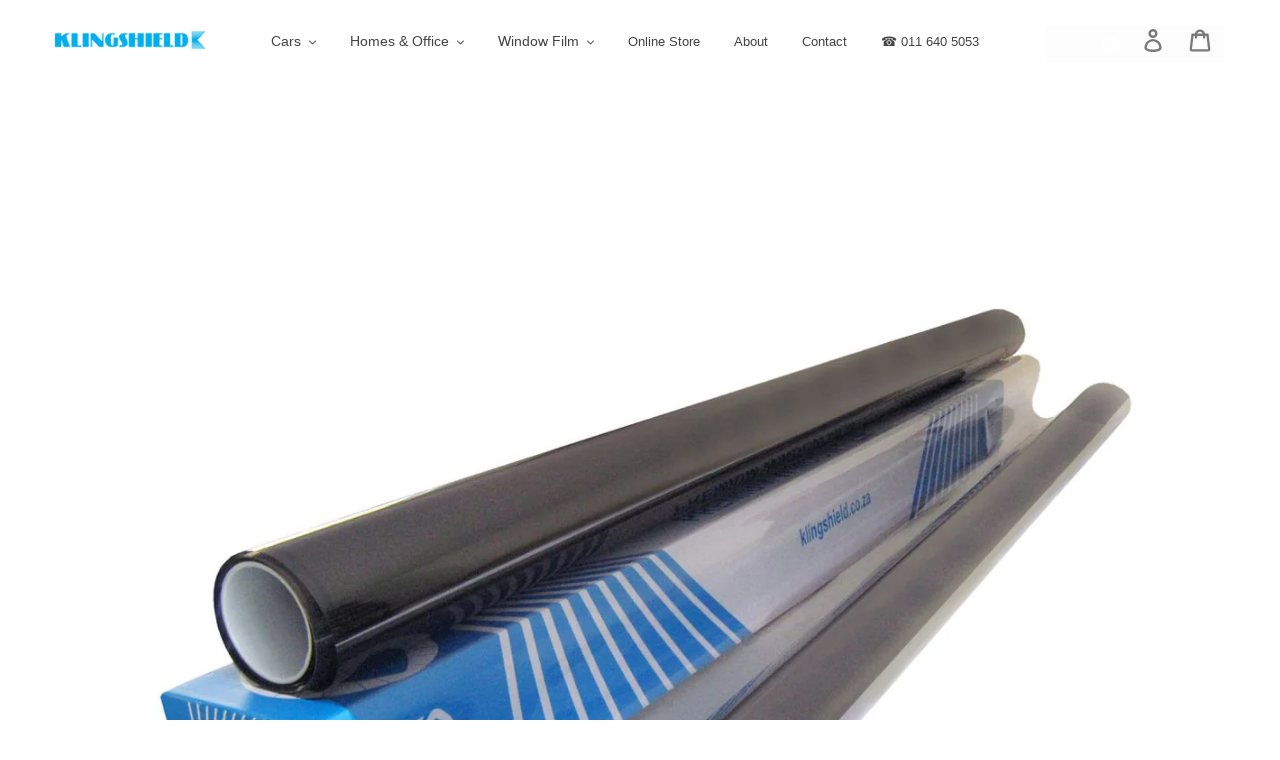

--- FILE ---
content_type: text/html; charset=utf-8
request_url: https://store.klingshield.co.za/products/klingshield-dual-reflective-45-window-film-1-8m-x-5m
body_size: 30414
content:
<!doctype html>
<!--[if IE 9]> <html class="ie9 no-js" lang="en"> <![endif]-->
<!--[if (gt IE 9)|!(IE)]><!--> <html class="no-js" lang="en"> <!--<![endif]-->
<head>
  
  <meta charset="utf-8">
  <meta http-equiv="X-UA-Compatible" content="IE=edge,chrome=1">
  <meta name="viewport" content="width=device-width,initial-scale=1">
  <meta name="theme-color" content="#557b97">
  <link rel="canonical" href="https://store.klingshield.co.za/products/klingshield-dual-reflective-45-window-film-1-8m-x-5m">
<meta name="google-site-verification" content="O-awk2713gJUg5eRF_cKvfkshUb7AsmFDSjVBMSj9eo" /><link rel="shortcut icon" href="//store.klingshield.co.za/cdn/shop/files/favicon_32x32.png?v=1613538613" type="image/png"><title>Klingshield Dual-Reflective 45% Window Film - 1,8m x 5m</title><meta name="description" content="Klingshield was founded in 1970, and we have serviced over 1 million home, office and vehicle window film installations in South Africa.What makes Klingshield dual-reflective window film different?Dual-reflective window film helps answers a complaint that many homeowners have about reflective window film: it looks like"><!-- /snippets/social-meta-tags.liquid -->




<meta property="og:site_name" content="Klingshield">
<meta property="og:url" content="https://store.klingshield.co.za/products/klingshield-dual-reflective-45-window-film-1-8m-x-5m">
<meta property="og:title" content="Klingshield Dual-Reflective 45% Window Film - 1,8m x 5m">
<meta property="og:type" content="product">
<meta property="og:description" content="Klingshield was founded in 1970, and we have serviced over 1 million home, office and vehicle window film installations in South Africa.What makes Klingshield dual-reflective window film different?Dual-reflective window film helps answers a complaint that many homeowners have about reflective window film: it looks like">

  <meta property="og:price:amount" content="1,199.00">
  <meta property="og:price:currency" content="ZAR">

<meta property="og:image" content="http://store.klingshield.co.za/cdn/shop/products/s-zoom_810eabdf-0599-4a53-89cc-132aad7762a1_1200x1200.jpg?v=1709532228"><meta property="og:image" content="http://store.klingshield.co.za/cdn/shop/products/s-zoom_47c93ff4-3e84-4540-ba18-e9dd4734eb14_1200x1200.jpg?v=1709532228"><meta property="og:image" content="http://store.klingshield.co.za/cdn/shop/products/s-zoom_cdfaa8a3-501a-4b8b-905f-bfa784187d69_1200x1200.jpg?v=1709532228">
<meta property="og:image:secure_url" content="https://store.klingshield.co.za/cdn/shop/products/s-zoom_810eabdf-0599-4a53-89cc-132aad7762a1_1200x1200.jpg?v=1709532228"><meta property="og:image:secure_url" content="https://store.klingshield.co.za/cdn/shop/products/s-zoom_47c93ff4-3e84-4540-ba18-e9dd4734eb14_1200x1200.jpg?v=1709532228"><meta property="og:image:secure_url" content="https://store.klingshield.co.za/cdn/shop/products/s-zoom_cdfaa8a3-501a-4b8b-905f-bfa784187d69_1200x1200.jpg?v=1709532228">


<meta name="twitter:card" content="summary_large_image">
<meta name="twitter:title" content="Klingshield Dual-Reflective 45% Window Film - 1,8m x 5m">
<meta name="twitter:description" content="Klingshield was founded in 1970, and we have serviced over 1 million home, office and vehicle window film installations in South Africa.What makes Klingshield dual-reflective window film different?Dual-reflective window film helps answers a complaint that many homeowners have about reflective window film: it looks like">


  <link href="//store.klingshield.co.za/cdn/shop/t/1/assets/theme.scss.css?v=61756714749822301501711590200" rel="stylesheet" type="text/css" media="all" />

  <script>
    var theme = {
      strings: {
        addToCart: "Add to cart",
        soldOut: "Sold out",
        unavailable: "Unavailable",
        regularPrice: "Regular price",
        sale: "Sale",
        showMore: "Show More",
        showLess: "Show Less",
        addressError: "Error looking up that address",
        addressNoResults: "No results for that address",
        addressQueryLimit: "You have exceeded the Google API usage limit. Consider upgrading to a \u003ca href=\"https:\/\/developers.google.com\/maps\/premium\/usage-limits\"\u003ePremium Plan\u003c\/a\u003e.",
        authError: "There was a problem authenticating your Google Maps account.",
        newWindow: "Opens in a new window.",
        external: "Opens external website.",
        newWindowExternal: "Opens external website in a new window."
      },
      moneyFormat: "R {{amount}}"
    }

    document.documentElement.className = document.documentElement.className.replace('no-js', 'js');
  </script>

  <!--[if (lte IE 9) ]><script src="//store.klingshield.co.za/cdn/shop/t/1/assets/match-media.min.js?v=22265819453975888031538447772" type="text/javascript"></script><![endif]--><!--[if (gt IE 9)|!(IE)]><!--><script src="//store.klingshield.co.za/cdn/shop/t/1/assets/lazysizes.js?v=68441465964607740661538447772" async="async"></script><!--<![endif]-->
  <!--[if lte IE 9]><script src="//store.klingshield.co.za/cdn/shop/t/1/assets/lazysizes.min.js?v=767"></script><![endif]-->

  <!--[if (gt IE 9)|!(IE)]><!--><script src="//store.klingshield.co.za/cdn/shop/t/1/assets/vendor.js?v=121857302354663160541538447773" defer="defer"></script><!--<![endif]-->
  <!--[if lte IE 9]><script src="//store.klingshield.co.za/cdn/shop/t/1/assets/vendor.js?v=121857302354663160541538447773"></script><![endif]-->

  <!--[if (gt IE 9)|!(IE)]><!--><script src="//store.klingshield.co.za/cdn/shop/t/1/assets/theme.js?v=156412147228907104531639408372" defer="defer"></script><!--<![endif]-->
  <!--[if lte IE 9]><script src="//store.klingshield.co.za/cdn/shop/t/1/assets/theme.js?v=156412147228907104531639408372"></script><![endif]-->

  <script>window.performance && window.performance.mark && window.performance.mark('shopify.content_for_header.start');</script><meta name="google-site-verification" content="JEje_GdoKUp3S0Zv2w4SNpz_1SOxhSH1n3Fk3HIoUPE">
<meta id="shopify-digital-wallet" name="shopify-digital-wallet" content="/5652578402/digital_wallets/dialog">
<link rel="alternate" type="application/json+oembed" href="https://store.klingshield.co.za/products/klingshield-dual-reflective-45-window-film-1-8m-x-5m.oembed">
<script async="async" src="/checkouts/internal/preloads.js?locale=en-ZA"></script>
<script id="shopify-features" type="application/json">{"accessToken":"54467719d496605ce361e65410aade8e","betas":["rich-media-storefront-analytics"],"domain":"store.klingshield.co.za","predictiveSearch":true,"shopId":5652578402,"locale":"en"}</script>
<script>var Shopify = Shopify || {};
Shopify.shop = "klingshield.myshopify.com";
Shopify.locale = "en";
Shopify.currency = {"active":"ZAR","rate":"1.0"};
Shopify.country = "ZA";
Shopify.theme = {"name":"Debut","id":39182336098,"schema_name":"Debut","schema_version":"9.0.0","theme_store_id":796,"role":"main"};
Shopify.theme.handle = "null";
Shopify.theme.style = {"id":null,"handle":null};
Shopify.cdnHost = "store.klingshield.co.za/cdn";
Shopify.routes = Shopify.routes || {};
Shopify.routes.root = "/";</script>
<script type="module">!function(o){(o.Shopify=o.Shopify||{}).modules=!0}(window);</script>
<script>!function(o){function n(){var o=[];function n(){o.push(Array.prototype.slice.apply(arguments))}return n.q=o,n}var t=o.Shopify=o.Shopify||{};t.loadFeatures=n(),t.autoloadFeatures=n()}(window);</script>
<script id="shop-js-analytics" type="application/json">{"pageType":"product"}</script>
<script defer="defer" async type="module" src="//store.klingshield.co.za/cdn/shopifycloud/shop-js/modules/v2/client.init-shop-cart-sync_WVOgQShq.en.esm.js"></script>
<script defer="defer" async type="module" src="//store.klingshield.co.za/cdn/shopifycloud/shop-js/modules/v2/chunk.common_C_13GLB1.esm.js"></script>
<script defer="defer" async type="module" src="//store.klingshield.co.za/cdn/shopifycloud/shop-js/modules/v2/chunk.modal_CLfMGd0m.esm.js"></script>
<script type="module">
  await import("//store.klingshield.co.za/cdn/shopifycloud/shop-js/modules/v2/client.init-shop-cart-sync_WVOgQShq.en.esm.js");
await import("//store.klingshield.co.za/cdn/shopifycloud/shop-js/modules/v2/chunk.common_C_13GLB1.esm.js");
await import("//store.klingshield.co.za/cdn/shopifycloud/shop-js/modules/v2/chunk.modal_CLfMGd0m.esm.js");

  window.Shopify.SignInWithShop?.initShopCartSync?.({"fedCMEnabled":true,"windoidEnabled":true});

</script>
<script id="__st">var __st={"a":5652578402,"offset":7200,"reqid":"07cd31c2-5df7-42ad-bfff-786a739f4cfd-1769548640","pageurl":"store.klingshield.co.za\/products\/klingshield-dual-reflective-45-window-film-1-8m-x-5m","u":"d7b841dc3f54","p":"product","rtyp":"product","rid":12605484466336};</script>
<script>window.ShopifyPaypalV4VisibilityTracking = true;</script>
<script id="captcha-bootstrap">!function(){'use strict';const t='contact',e='account',n='new_comment',o=[[t,t],['blogs',n],['comments',n],[t,'customer']],c=[[e,'customer_login'],[e,'guest_login'],[e,'recover_customer_password'],[e,'create_customer']],r=t=>t.map((([t,e])=>`form[action*='/${t}']:not([data-nocaptcha='true']) input[name='form_type'][value='${e}']`)).join(','),a=t=>()=>t?[...document.querySelectorAll(t)].map((t=>t.form)):[];function s(){const t=[...o],e=r(t);return a(e)}const i='password',u='form_key',d=['recaptcha-v3-token','g-recaptcha-response','h-captcha-response',i],f=()=>{try{return window.sessionStorage}catch{return}},m='__shopify_v',_=t=>t.elements[u];function p(t,e,n=!1){try{const o=window.sessionStorage,c=JSON.parse(o.getItem(e)),{data:r}=function(t){const{data:e,action:n}=t;return t[m]||n?{data:e,action:n}:{data:t,action:n}}(c);for(const[e,n]of Object.entries(r))t.elements[e]&&(t.elements[e].value=n);n&&o.removeItem(e)}catch(o){console.error('form repopulation failed',{error:o})}}const l='form_type',E='cptcha';function T(t){t.dataset[E]=!0}const w=window,h=w.document,L='Shopify',v='ce_forms',y='captcha';let A=!1;((t,e)=>{const n=(g='f06e6c50-85a8-45c8-87d0-21a2b65856fe',I='https://cdn.shopify.com/shopifycloud/storefront-forms-hcaptcha/ce_storefront_forms_captcha_hcaptcha.v1.5.2.iife.js',D={infoText:'Protected by hCaptcha',privacyText:'Privacy',termsText:'Terms'},(t,e,n)=>{const o=w[L][v],c=o.bindForm;if(c)return c(t,g,e,D).then(n);var r;o.q.push([[t,g,e,D],n]),r=I,A||(h.body.append(Object.assign(h.createElement('script'),{id:'captcha-provider',async:!0,src:r})),A=!0)});var g,I,D;w[L]=w[L]||{},w[L][v]=w[L][v]||{},w[L][v].q=[],w[L][y]=w[L][y]||{},w[L][y].protect=function(t,e){n(t,void 0,e),T(t)},Object.freeze(w[L][y]),function(t,e,n,w,h,L){const[v,y,A,g]=function(t,e,n){const i=e?o:[],u=t?c:[],d=[...i,...u],f=r(d),m=r(i),_=r(d.filter((([t,e])=>n.includes(e))));return[a(f),a(m),a(_),s()]}(w,h,L),I=t=>{const e=t.target;return e instanceof HTMLFormElement?e:e&&e.form},D=t=>v().includes(t);t.addEventListener('submit',(t=>{const e=I(t);if(!e)return;const n=D(e)&&!e.dataset.hcaptchaBound&&!e.dataset.recaptchaBound,o=_(e),c=g().includes(e)&&(!o||!o.value);(n||c)&&t.preventDefault(),c&&!n&&(function(t){try{if(!f())return;!function(t){const e=f();if(!e)return;const n=_(t);if(!n)return;const o=n.value;o&&e.removeItem(o)}(t);const e=Array.from(Array(32),(()=>Math.random().toString(36)[2])).join('');!function(t,e){_(t)||t.append(Object.assign(document.createElement('input'),{type:'hidden',name:u})),t.elements[u].value=e}(t,e),function(t,e){const n=f();if(!n)return;const o=[...t.querySelectorAll(`input[type='${i}']`)].map((({name:t})=>t)),c=[...d,...o],r={};for(const[a,s]of new FormData(t).entries())c.includes(a)||(r[a]=s);n.setItem(e,JSON.stringify({[m]:1,action:t.action,data:r}))}(t,e)}catch(e){console.error('failed to persist form',e)}}(e),e.submit())}));const S=(t,e)=>{t&&!t.dataset[E]&&(n(t,e.some((e=>e===t))),T(t))};for(const o of['focusin','change'])t.addEventListener(o,(t=>{const e=I(t);D(e)&&S(e,y())}));const B=e.get('form_key'),M=e.get(l),P=B&&M;t.addEventListener('DOMContentLoaded',(()=>{const t=y();if(P)for(const e of t)e.elements[l].value===M&&p(e,B);[...new Set([...A(),...v().filter((t=>'true'===t.dataset.shopifyCaptcha))])].forEach((e=>S(e,t)))}))}(h,new URLSearchParams(w.location.search),n,t,e,['guest_login'])})(!0,!0)}();</script>
<script integrity="sha256-4kQ18oKyAcykRKYeNunJcIwy7WH5gtpwJnB7kiuLZ1E=" data-source-attribution="shopify.loadfeatures" defer="defer" src="//store.klingshield.co.za/cdn/shopifycloud/storefront/assets/storefront/load_feature-a0a9edcb.js" crossorigin="anonymous"></script>
<script data-source-attribution="shopify.dynamic_checkout.dynamic.init">var Shopify=Shopify||{};Shopify.PaymentButton=Shopify.PaymentButton||{isStorefrontPortableWallets:!0,init:function(){window.Shopify.PaymentButton.init=function(){};var t=document.createElement("script");t.src="https://store.klingshield.co.za/cdn/shopifycloud/portable-wallets/latest/portable-wallets.en.js",t.type="module",document.head.appendChild(t)}};
</script>
<script data-source-attribution="shopify.dynamic_checkout.buyer_consent">
  function portableWalletsHideBuyerConsent(e){var t=document.getElementById("shopify-buyer-consent"),n=document.getElementById("shopify-subscription-policy-button");t&&n&&(t.classList.add("hidden"),t.setAttribute("aria-hidden","true"),n.removeEventListener("click",e))}function portableWalletsShowBuyerConsent(e){var t=document.getElementById("shopify-buyer-consent"),n=document.getElementById("shopify-subscription-policy-button");t&&n&&(t.classList.remove("hidden"),t.removeAttribute("aria-hidden"),n.addEventListener("click",e))}window.Shopify?.PaymentButton&&(window.Shopify.PaymentButton.hideBuyerConsent=portableWalletsHideBuyerConsent,window.Shopify.PaymentButton.showBuyerConsent=portableWalletsShowBuyerConsent);
</script>
<script data-source-attribution="shopify.dynamic_checkout.cart.bootstrap">document.addEventListener("DOMContentLoaded",(function(){function t(){return document.querySelector("shopify-accelerated-checkout-cart, shopify-accelerated-checkout")}if(t())Shopify.PaymentButton.init();else{new MutationObserver((function(e,n){t()&&(Shopify.PaymentButton.init(),n.disconnect())})).observe(document.body,{childList:!0,subtree:!0})}}));
</script>

<script>window.performance && window.performance.mark && window.performance.mark('shopify.content_for_header.end');</script>
<!-- BEGIN app block: shopify://apps/judge-me-reviews/blocks/judgeme_core/61ccd3b1-a9f2-4160-9fe9-4fec8413e5d8 --><!-- Start of Judge.me Core -->






<link rel="dns-prefetch" href="https://cdnwidget.judge.me">
<link rel="dns-prefetch" href="https://cdn.judge.me">
<link rel="dns-prefetch" href="https://cdn1.judge.me">
<link rel="dns-prefetch" href="https://api.judge.me">

<script data-cfasync='false' class='jdgm-settings-script'>window.jdgmSettings={"pagination":5,"disable_web_reviews":false,"badge_no_review_text":"No reviews","badge_n_reviews_text":"{{ n }} review/reviews","hide_badge_preview_if_no_reviews":true,"badge_hide_text":false,"enforce_center_preview_badge":false,"widget_title":"Customer Reviews","widget_open_form_text":"Write a review","widget_close_form_text":"Cancel review","widget_refresh_page_text":"Refresh page","widget_summary_text":"Based on {{ number_of_reviews }} review/reviews","widget_no_review_text":"Be the first to write a review","widget_name_field_text":"Display name","widget_verified_name_field_text":"Verified Name (public)","widget_name_placeholder_text":"Display name","widget_required_field_error_text":"This field is required.","widget_email_field_text":"Email address","widget_verified_email_field_text":"Verified Email (private, can not be edited)","widget_email_placeholder_text":"Your email address","widget_email_field_error_text":"Please enter a valid email address.","widget_rating_field_text":"Rating","widget_review_title_field_text":"Review Title","widget_review_title_placeholder_text":"Give your review a title","widget_review_body_field_text":"Review content","widget_review_body_placeholder_text":"Start writing here...","widget_pictures_field_text":"Picture/Video (optional)","widget_submit_review_text":"Submit Review","widget_submit_verified_review_text":"Submit Verified Review","widget_submit_success_msg_with_auto_publish":"Thank you! Please refresh the page in a few moments to see your review. You can remove or edit your review by logging into \u003ca href='https://judge.me/login' target='_blank' rel='nofollow noopener'\u003eJudge.me\u003c/a\u003e","widget_submit_success_msg_no_auto_publish":"Thank you! Your review will be published as soon as it is approved by the shop admin. You can remove or edit your review by logging into \u003ca href='https://judge.me/login' target='_blank' rel='nofollow noopener'\u003eJudge.me\u003c/a\u003e","widget_show_default_reviews_out_of_total_text":"Showing {{ n_reviews_shown }} out of {{ n_reviews }} reviews.","widget_show_all_link_text":"Show all","widget_show_less_link_text":"Show less","widget_author_said_text":"{{ reviewer_name }} said:","widget_days_text":"{{ n }} days ago","widget_weeks_text":"{{ n }} week/weeks ago","widget_months_text":"{{ n }} month/months ago","widget_years_text":"{{ n }} year/years ago","widget_yesterday_text":"Yesterday","widget_today_text":"Today","widget_replied_text":"\u003e\u003e {{ shop_name }} replied:","widget_read_more_text":"Read more","widget_reviewer_name_as_initial":"","widget_rating_filter_color":"#fbcd0a","widget_rating_filter_see_all_text":"See all reviews","widget_sorting_most_recent_text":"Most Recent","widget_sorting_highest_rating_text":"Highest Rating","widget_sorting_lowest_rating_text":"Lowest Rating","widget_sorting_with_pictures_text":"Only Pictures","widget_sorting_most_helpful_text":"Most Helpful","widget_open_question_form_text":"Ask a question","widget_reviews_subtab_text":"Reviews","widget_questions_subtab_text":"Questions","widget_question_label_text":"Question","widget_answer_label_text":"Answer","widget_question_placeholder_text":"Write your question here","widget_submit_question_text":"Submit Question","widget_question_submit_success_text":"Thank you for your question! We will notify you once it gets answered.","verified_badge_text":"Verified","verified_badge_bg_color":"","verified_badge_text_color":"","verified_badge_placement":"left-of-reviewer-name","widget_review_max_height":"","widget_hide_border":false,"widget_social_share":false,"widget_thumb":false,"widget_review_location_show":false,"widget_location_format":"","all_reviews_include_out_of_store_products":true,"all_reviews_out_of_store_text":"(out of store)","all_reviews_pagination":100,"all_reviews_product_name_prefix_text":"about","enable_review_pictures":true,"enable_question_anwser":false,"widget_theme":"default","review_date_format":"mm/dd/yyyy","default_sort_method":"most-recent","widget_product_reviews_subtab_text":"Product Reviews","widget_shop_reviews_subtab_text":"Shop Reviews","widget_other_products_reviews_text":"Reviews for other products","widget_store_reviews_subtab_text":"Store reviews","widget_no_store_reviews_text":"This store hasn't received any reviews yet","widget_web_restriction_product_reviews_text":"This product hasn't received any reviews yet","widget_no_items_text":"No items found","widget_show_more_text":"Show more","widget_write_a_store_review_text":"Write a Store Review","widget_other_languages_heading":"Reviews in Other Languages","widget_translate_review_text":"Translate review to {{ language }}","widget_translating_review_text":"Translating...","widget_show_original_translation_text":"Show original ({{ language }})","widget_translate_review_failed_text":"Review couldn't be translated.","widget_translate_review_retry_text":"Retry","widget_translate_review_try_again_later_text":"Try again later","show_product_url_for_grouped_product":false,"widget_sorting_pictures_first_text":"Pictures First","show_pictures_on_all_rev_page_mobile":false,"show_pictures_on_all_rev_page_desktop":false,"floating_tab_hide_mobile_install_preference":false,"floating_tab_button_name":"★ Reviews","floating_tab_title":"Let customers speak for us","floating_tab_button_color":"","floating_tab_button_background_color":"","floating_tab_url":"","floating_tab_url_enabled":false,"floating_tab_tab_style":"text","all_reviews_text_badge_text":"Customers rate us {{ shop.metafields.judgeme.all_reviews_rating | round: 1 }}/5 based on {{ shop.metafields.judgeme.all_reviews_count }} reviews.","all_reviews_text_badge_text_branded_style":"{{ shop.metafields.judgeme.all_reviews_rating | round: 1 }} out of 5 stars based on {{ shop.metafields.judgeme.all_reviews_count }} reviews","is_all_reviews_text_badge_a_link":false,"show_stars_for_all_reviews_text_badge":false,"all_reviews_text_badge_url":"","all_reviews_text_style":"branded","all_reviews_text_color_style":"judgeme_brand_color","all_reviews_text_color":"#108474","all_reviews_text_show_jm_brand":false,"featured_carousel_show_header":true,"featured_carousel_title":"Let customers speak for us","testimonials_carousel_title":"Customers are saying","videos_carousel_title":"Real customer stories","cards_carousel_title":"Customers are saying","featured_carousel_count_text":"from {{ n }} reviews","featured_carousel_add_link_to_all_reviews_page":false,"featured_carousel_url":"","featured_carousel_show_images":true,"featured_carousel_autoslide_interval":5,"featured_carousel_arrows_on_the_sides":false,"featured_carousel_height":250,"featured_carousel_width":80,"featured_carousel_image_size":0,"featured_carousel_image_height":250,"featured_carousel_arrow_color":"#eeeeee","verified_count_badge_style":"branded","verified_count_badge_orientation":"horizontal","verified_count_badge_color_style":"judgeme_brand_color","verified_count_badge_color":"#108474","is_verified_count_badge_a_link":false,"verified_count_badge_url":"","verified_count_badge_show_jm_brand":true,"widget_rating_preset_default":5,"widget_first_sub_tab":"product-reviews","widget_show_histogram":true,"widget_histogram_use_custom_color":false,"widget_pagination_use_custom_color":false,"widget_star_use_custom_color":false,"widget_verified_badge_use_custom_color":false,"widget_write_review_use_custom_color":false,"picture_reminder_submit_button":"Upload Pictures","enable_review_videos":false,"mute_video_by_default":false,"widget_sorting_videos_first_text":"Videos First","widget_review_pending_text":"Pending","featured_carousel_items_for_large_screen":3,"social_share_options_order":"Facebook,Twitter","remove_microdata_snippet":false,"disable_json_ld":false,"enable_json_ld_products":false,"preview_badge_show_question_text":false,"preview_badge_no_question_text":"No questions","preview_badge_n_question_text":"{{ number_of_questions }} question/questions","qa_badge_show_icon":false,"qa_badge_position":"same-row","remove_judgeme_branding":true,"widget_add_search_bar":false,"widget_search_bar_placeholder":"Search","widget_sorting_verified_only_text":"Verified only","featured_carousel_theme":"default","featured_carousel_show_rating":true,"featured_carousel_show_title":true,"featured_carousel_show_body":true,"featured_carousel_show_date":false,"featured_carousel_show_reviewer":true,"featured_carousel_show_product":false,"featured_carousel_header_background_color":"#108474","featured_carousel_header_text_color":"#ffffff","featured_carousel_name_product_separator":"reviewed","featured_carousel_full_star_background":"#108474","featured_carousel_empty_star_background":"#dadada","featured_carousel_vertical_theme_background":"#f9fafb","featured_carousel_verified_badge_enable":true,"featured_carousel_verified_badge_color":"#108474","featured_carousel_border_style":"round","featured_carousel_review_line_length_limit":3,"featured_carousel_more_reviews_button_text":"Read more reviews","featured_carousel_view_product_button_text":"View product","all_reviews_page_load_reviews_on":"scroll","all_reviews_page_load_more_text":"Load More Reviews","disable_fb_tab_reviews":false,"enable_ajax_cdn_cache":false,"widget_advanced_speed_features":5,"widget_public_name_text":"displayed publicly like","default_reviewer_name":"John Smith","default_reviewer_name_has_non_latin":true,"widget_reviewer_anonymous":"Anonymous","medals_widget_title":"Judge.me Review Medals","medals_widget_background_color":"#f9fafb","medals_widget_position":"footer_all_pages","medals_widget_border_color":"#f9fafb","medals_widget_verified_text_position":"left","medals_widget_use_monochromatic_version":false,"medals_widget_elements_color":"#108474","show_reviewer_avatar":true,"widget_invalid_yt_video_url_error_text":"Not a YouTube video URL","widget_max_length_field_error_text":"Please enter no more than {0} characters.","widget_show_country_flag":false,"widget_show_collected_via_shop_app":true,"widget_verified_by_shop_badge_style":"light","widget_verified_by_shop_text":"Verified by Shop","widget_show_photo_gallery":false,"widget_load_with_code_splitting":true,"widget_ugc_install_preference":false,"widget_ugc_title":"Made by us, Shared by you","widget_ugc_subtitle":"Tag us to see your picture featured in our page","widget_ugc_arrows_color":"#ffffff","widget_ugc_primary_button_text":"Buy Now","widget_ugc_primary_button_background_color":"#108474","widget_ugc_primary_button_text_color":"#ffffff","widget_ugc_primary_button_border_width":"0","widget_ugc_primary_button_border_style":"none","widget_ugc_primary_button_border_color":"#108474","widget_ugc_primary_button_border_radius":"25","widget_ugc_secondary_button_text":"Load More","widget_ugc_secondary_button_background_color":"#ffffff","widget_ugc_secondary_button_text_color":"#108474","widget_ugc_secondary_button_border_width":"2","widget_ugc_secondary_button_border_style":"solid","widget_ugc_secondary_button_border_color":"#108474","widget_ugc_secondary_button_border_radius":"25","widget_ugc_reviews_button_text":"View Reviews","widget_ugc_reviews_button_background_color":"#ffffff","widget_ugc_reviews_button_text_color":"#108474","widget_ugc_reviews_button_border_width":"2","widget_ugc_reviews_button_border_style":"solid","widget_ugc_reviews_button_border_color":"#108474","widget_ugc_reviews_button_border_radius":"25","widget_ugc_reviews_button_link_to":"judgeme-reviews-page","widget_ugc_show_post_date":true,"widget_ugc_max_width":"800","widget_rating_metafield_value_type":true,"widget_primary_color":"#108474","widget_enable_secondary_color":false,"widget_secondary_color":"#edf5f5","widget_summary_average_rating_text":"{{ average_rating }} out of 5","widget_media_grid_title":"Customer photos \u0026 videos","widget_media_grid_see_more_text":"See more","widget_round_style":false,"widget_show_product_medals":true,"widget_verified_by_judgeme_text":"Verified by Judge.me","widget_show_store_medals":true,"widget_verified_by_judgeme_text_in_store_medals":"Verified by Judge.me","widget_media_field_exceed_quantity_message":"Sorry, we can only accept {{ max_media }} for one review.","widget_media_field_exceed_limit_message":"{{ file_name }} is too large, please select a {{ media_type }} less than {{ size_limit }}MB.","widget_review_submitted_text":"Review Submitted!","widget_question_submitted_text":"Question Submitted!","widget_close_form_text_question":"Cancel","widget_write_your_answer_here_text":"Write your answer here","widget_enabled_branded_link":true,"widget_show_collected_by_judgeme":false,"widget_reviewer_name_color":"","widget_write_review_text_color":"","widget_write_review_bg_color":"","widget_collected_by_judgeme_text":"collected by Judge.me","widget_pagination_type":"standard","widget_load_more_text":"Load More","widget_load_more_color":"#108474","widget_full_review_text":"Full Review","widget_read_more_reviews_text":"Read More Reviews","widget_read_questions_text":"Read Questions","widget_questions_and_answers_text":"Questions \u0026 Answers","widget_verified_by_text":"Verified by","widget_verified_text":"Verified","widget_number_of_reviews_text":"{{ number_of_reviews }} reviews","widget_back_button_text":"Back","widget_next_button_text":"Next","widget_custom_forms_filter_button":"Filters","custom_forms_style":"horizontal","widget_show_review_information":false,"how_reviews_are_collected":"How reviews are collected?","widget_show_review_keywords":false,"widget_gdpr_statement":"How we use your data: We'll only contact you about the review you left, and only if necessary. By submitting your review, you agree to Judge.me's \u003ca href='https://judge.me/terms' target='_blank' rel='nofollow noopener'\u003eterms\u003c/a\u003e, \u003ca href='https://judge.me/privacy' target='_blank' rel='nofollow noopener'\u003eprivacy\u003c/a\u003e and \u003ca href='https://judge.me/content-policy' target='_blank' rel='nofollow noopener'\u003econtent\u003c/a\u003e policies.","widget_multilingual_sorting_enabled":false,"widget_translate_review_content_enabled":false,"widget_translate_review_content_method":"manual","popup_widget_review_selection":"automatically_with_pictures","popup_widget_round_border_style":true,"popup_widget_show_title":true,"popup_widget_show_body":true,"popup_widget_show_reviewer":false,"popup_widget_show_product":true,"popup_widget_show_pictures":true,"popup_widget_use_review_picture":true,"popup_widget_show_on_home_page":true,"popup_widget_show_on_product_page":true,"popup_widget_show_on_collection_page":true,"popup_widget_show_on_cart_page":true,"popup_widget_position":"bottom_left","popup_widget_first_review_delay":5,"popup_widget_duration":5,"popup_widget_interval":5,"popup_widget_review_count":5,"popup_widget_hide_on_mobile":true,"review_snippet_widget_round_border_style":true,"review_snippet_widget_card_color":"#FFFFFF","review_snippet_widget_slider_arrows_background_color":"#FFFFFF","review_snippet_widget_slider_arrows_color":"#000000","review_snippet_widget_star_color":"#108474","show_product_variant":false,"all_reviews_product_variant_label_text":"Variant: ","widget_show_verified_branding":true,"widget_ai_summary_title":"Customers say","widget_ai_summary_disclaimer":"AI-powered review summary based on recent customer reviews","widget_show_ai_summary":false,"widget_show_ai_summary_bg":false,"widget_show_review_title_input":true,"redirect_reviewers_invited_via_email":"external_form","request_store_review_after_product_review":false,"request_review_other_products_in_order":false,"review_form_color_scheme":"default","review_form_corner_style":"square","review_form_star_color":{},"review_form_text_color":"#333333","review_form_background_color":"#ffffff","review_form_field_background_color":"#fafafa","review_form_button_color":{},"review_form_button_text_color":"#ffffff","review_form_modal_overlay_color":"#000000","review_content_screen_title_text":"How would you rate this product?","review_content_introduction_text":"We would love it if you would share a bit about your experience.","store_review_form_title_text":"How would you rate this store?","store_review_form_introduction_text":"We would love it if you would share a bit about your experience.","show_review_guidance_text":true,"one_star_review_guidance_text":"Poor","five_star_review_guidance_text":"Great","customer_information_screen_title_text":"About you","customer_information_introduction_text":"Please tell us more about you.","custom_questions_screen_title_text":"Your experience in more detail","custom_questions_introduction_text":"Here are a few questions to help us understand more about your experience.","review_submitted_screen_title_text":"Thanks for your review!","review_submitted_screen_thank_you_text":"We are processing it and it will appear on the store soon.","review_submitted_screen_email_verification_text":"Please confirm your email by clicking the link we just sent you. This helps us keep reviews authentic.","review_submitted_request_store_review_text":"Would you like to share your experience of shopping with us?","review_submitted_review_other_products_text":"Would you like to review these products?","store_review_screen_title_text":"Would you like to share your experience of shopping with us?","store_review_introduction_text":"We value your feedback and use it to improve. Please share any thoughts or suggestions you have.","reviewer_media_screen_title_picture_text":"Share a picture","reviewer_media_introduction_picture_text":"Upload a photo to support your review.","reviewer_media_screen_title_video_text":"Share a video","reviewer_media_introduction_video_text":"Upload a video to support your review.","reviewer_media_screen_title_picture_or_video_text":"Share a picture or video","reviewer_media_introduction_picture_or_video_text":"Upload a photo or video to support your review.","reviewer_media_youtube_url_text":"Paste your Youtube URL here","advanced_settings_next_step_button_text":"Next","advanced_settings_close_review_button_text":"Close","modal_write_review_flow":false,"write_review_flow_required_text":"Required","write_review_flow_privacy_message_text":"We respect your privacy.","write_review_flow_anonymous_text":"Post review as anonymous","write_review_flow_visibility_text":"This won't be visible to other customers.","write_review_flow_multiple_selection_help_text":"Select as many as you like","write_review_flow_single_selection_help_text":"Select one option","write_review_flow_required_field_error_text":"This field is required","write_review_flow_invalid_email_error_text":"Please enter a valid email address","write_review_flow_max_length_error_text":"Max. {{ max_length }} characters.","write_review_flow_media_upload_text":"\u003cb\u003eClick to upload\u003c/b\u003e or drag and drop","write_review_flow_gdpr_statement":"We'll only contact you about your review if necessary. By submitting your review, you agree to our \u003ca href='https://judge.me/terms' target='_blank' rel='nofollow noopener'\u003eterms and conditions\u003c/a\u003e and \u003ca href='https://judge.me/privacy' target='_blank' rel='nofollow noopener'\u003eprivacy policy\u003c/a\u003e.","rating_only_reviews_enabled":false,"show_negative_reviews_help_screen":false,"new_review_flow_help_screen_rating_threshold":3,"negative_review_resolution_screen_title_text":"Tell us more","negative_review_resolution_text":"Your experience matters to us. If there were issues with your purchase, we're here to help. Feel free to reach out to us, we'd love the opportunity to make things right.","negative_review_resolution_button_text":"Contact us","negative_review_resolution_proceed_with_review_text":"Leave a review","negative_review_resolution_subject":"Issue with purchase from {{ shop_name }}.{{ order_name }}","preview_badge_collection_page_install_status":false,"widget_review_custom_css":"","preview_badge_custom_css":"","preview_badge_stars_count":"5-stars","featured_carousel_custom_css":"","floating_tab_custom_css":"","all_reviews_widget_custom_css":"","medals_widget_custom_css":"","verified_badge_custom_css":"","all_reviews_text_custom_css":"","transparency_badges_collected_via_store_invite":false,"transparency_badges_from_another_provider":false,"transparency_badges_collected_from_store_visitor":false,"transparency_badges_collected_by_verified_review_provider":false,"transparency_badges_earned_reward":false,"transparency_badges_collected_via_store_invite_text":"Review collected via store invitation","transparency_badges_from_another_provider_text":"Review collected from another provider","transparency_badges_collected_from_store_visitor_text":"Review collected from a store visitor","transparency_badges_written_in_google_text":"Review written in Google","transparency_badges_written_in_etsy_text":"Review written in Etsy","transparency_badges_written_in_shop_app_text":"Review written in Shop App","transparency_badges_earned_reward_text":"Review earned a reward for future purchase","product_review_widget_per_page":10,"widget_store_review_label_text":"Review about the store","checkout_comment_extension_title_on_product_page":"Customer Comments","checkout_comment_extension_num_latest_comment_show":5,"checkout_comment_extension_format":"name_and_timestamp","checkout_comment_customer_name":"last_initial","checkout_comment_comment_notification":true,"preview_badge_collection_page_install_preference":false,"preview_badge_home_page_install_preference":false,"preview_badge_product_page_install_preference":false,"review_widget_install_preference":"","review_carousel_install_preference":false,"floating_reviews_tab_install_preference":"none","verified_reviews_count_badge_install_preference":false,"all_reviews_text_install_preference":false,"review_widget_best_location":false,"judgeme_medals_install_preference":false,"review_widget_revamp_enabled":false,"review_widget_qna_enabled":false,"review_widget_header_theme":"minimal","review_widget_widget_title_enabled":true,"review_widget_header_text_size":"medium","review_widget_header_text_weight":"regular","review_widget_average_rating_style":"compact","review_widget_bar_chart_enabled":true,"review_widget_bar_chart_type":"numbers","review_widget_bar_chart_style":"standard","review_widget_expanded_media_gallery_enabled":false,"review_widget_reviews_section_theme":"standard","review_widget_image_style":"thumbnails","review_widget_review_image_ratio":"square","review_widget_stars_size":"medium","review_widget_verified_badge":"standard_text","review_widget_review_title_text_size":"medium","review_widget_review_text_size":"medium","review_widget_review_text_length":"medium","review_widget_number_of_columns_desktop":3,"review_widget_carousel_transition_speed":5,"review_widget_custom_questions_answers_display":"always","review_widget_button_text_color":"#FFFFFF","review_widget_text_color":"#000000","review_widget_lighter_text_color":"#7B7B7B","review_widget_corner_styling":"soft","review_widget_review_word_singular":"review","review_widget_review_word_plural":"reviews","review_widget_voting_label":"Helpful?","review_widget_shop_reply_label":"Reply from {{ shop_name }}:","review_widget_filters_title":"Filters","qna_widget_question_word_singular":"Question","qna_widget_question_word_plural":"Questions","qna_widget_answer_reply_label":"Answer from {{ answerer_name }}:","qna_content_screen_title_text":"Ask a question about this product","qna_widget_question_required_field_error_text":"Please enter your question.","qna_widget_flow_gdpr_statement":"We'll only contact you about your question if necessary. By submitting your question, you agree to our \u003ca href='https://judge.me/terms' target='_blank' rel='nofollow noopener'\u003eterms and conditions\u003c/a\u003e and \u003ca href='https://judge.me/privacy' target='_blank' rel='nofollow noopener'\u003eprivacy policy\u003c/a\u003e.","qna_widget_question_submitted_text":"Thanks for your question!","qna_widget_close_form_text_question":"Close","qna_widget_question_submit_success_text":"We’ll notify you by email when your question is answered.","all_reviews_widget_v2025_enabled":false,"all_reviews_widget_v2025_header_theme":"default","all_reviews_widget_v2025_widget_title_enabled":true,"all_reviews_widget_v2025_header_text_size":"medium","all_reviews_widget_v2025_header_text_weight":"regular","all_reviews_widget_v2025_average_rating_style":"compact","all_reviews_widget_v2025_bar_chart_enabled":true,"all_reviews_widget_v2025_bar_chart_type":"numbers","all_reviews_widget_v2025_bar_chart_style":"standard","all_reviews_widget_v2025_expanded_media_gallery_enabled":false,"all_reviews_widget_v2025_show_store_medals":true,"all_reviews_widget_v2025_show_photo_gallery":true,"all_reviews_widget_v2025_show_review_keywords":false,"all_reviews_widget_v2025_show_ai_summary":false,"all_reviews_widget_v2025_show_ai_summary_bg":false,"all_reviews_widget_v2025_add_search_bar":false,"all_reviews_widget_v2025_default_sort_method":"most-recent","all_reviews_widget_v2025_reviews_per_page":10,"all_reviews_widget_v2025_reviews_section_theme":"default","all_reviews_widget_v2025_image_style":"thumbnails","all_reviews_widget_v2025_review_image_ratio":"square","all_reviews_widget_v2025_stars_size":"medium","all_reviews_widget_v2025_verified_badge":"bold_badge","all_reviews_widget_v2025_review_title_text_size":"medium","all_reviews_widget_v2025_review_text_size":"medium","all_reviews_widget_v2025_review_text_length":"medium","all_reviews_widget_v2025_number_of_columns_desktop":3,"all_reviews_widget_v2025_carousel_transition_speed":5,"all_reviews_widget_v2025_custom_questions_answers_display":"always","all_reviews_widget_v2025_show_product_variant":false,"all_reviews_widget_v2025_show_reviewer_avatar":true,"all_reviews_widget_v2025_reviewer_name_as_initial":"","all_reviews_widget_v2025_review_location_show":false,"all_reviews_widget_v2025_location_format":"","all_reviews_widget_v2025_show_country_flag":false,"all_reviews_widget_v2025_verified_by_shop_badge_style":"light","all_reviews_widget_v2025_social_share":false,"all_reviews_widget_v2025_social_share_options_order":"Facebook,Twitter,LinkedIn,Pinterest","all_reviews_widget_v2025_pagination_type":"standard","all_reviews_widget_v2025_button_text_color":"#FFFFFF","all_reviews_widget_v2025_text_color":"#000000","all_reviews_widget_v2025_lighter_text_color":"#7B7B7B","all_reviews_widget_v2025_corner_styling":"soft","all_reviews_widget_v2025_title":"Customer reviews","all_reviews_widget_v2025_ai_summary_title":"Customers say about this store","all_reviews_widget_v2025_no_review_text":"Be the first to write a review","platform":"shopify","branding_url":"https://app.judge.me/reviews","branding_text":"Powered by Judge.me","locale":"en","reply_name":"Klingshield","widget_version":"3.0","footer":true,"autopublish":true,"review_dates":true,"enable_custom_form":false,"shop_locale":"en","enable_multi_locales_translations":false,"show_review_title_input":true,"review_verification_email_status":"always","can_be_branded":false,"reply_name_text":"Klingshield"};</script> <style class='jdgm-settings-style'>.jdgm-xx{left:0}:root{--jdgm-primary-color: #108474;--jdgm-secondary-color: rgba(16,132,116,0.1);--jdgm-star-color: #108474;--jdgm-write-review-text-color: white;--jdgm-write-review-bg-color: #108474;--jdgm-paginate-color: #108474;--jdgm-border-radius: 0;--jdgm-reviewer-name-color: #108474}.jdgm-histogram__bar-content{background-color:#108474}.jdgm-rev[data-verified-buyer=true] .jdgm-rev__icon.jdgm-rev__icon:after,.jdgm-rev__buyer-badge.jdgm-rev__buyer-badge{color:white;background-color:#108474}.jdgm-review-widget--small .jdgm-gallery.jdgm-gallery .jdgm-gallery__thumbnail-link:nth-child(8) .jdgm-gallery__thumbnail-wrapper.jdgm-gallery__thumbnail-wrapper:before{content:"See more"}@media only screen and (min-width: 768px){.jdgm-gallery.jdgm-gallery .jdgm-gallery__thumbnail-link:nth-child(8) .jdgm-gallery__thumbnail-wrapper.jdgm-gallery__thumbnail-wrapper:before{content:"See more"}}.jdgm-prev-badge[data-average-rating='0.00']{display:none !important}.jdgm-author-all-initials{display:none !important}.jdgm-author-last-initial{display:none !important}.jdgm-rev-widg__title{visibility:hidden}.jdgm-rev-widg__summary-text{visibility:hidden}.jdgm-prev-badge__text{visibility:hidden}.jdgm-rev__prod-link-prefix:before{content:'about'}.jdgm-rev__variant-label:before{content:'Variant: '}.jdgm-rev__out-of-store-text:before{content:'(out of store)'}@media only screen and (min-width: 768px){.jdgm-rev__pics .jdgm-rev_all-rev-page-picture-separator,.jdgm-rev__pics .jdgm-rev__product-picture{display:none}}@media only screen and (max-width: 768px){.jdgm-rev__pics .jdgm-rev_all-rev-page-picture-separator,.jdgm-rev__pics .jdgm-rev__product-picture{display:none}}.jdgm-preview-badge[data-template="product"]{display:none !important}.jdgm-preview-badge[data-template="collection"]{display:none !important}.jdgm-preview-badge[data-template="index"]{display:none !important}.jdgm-review-widget[data-from-snippet="true"]{display:none !important}.jdgm-verified-count-badget[data-from-snippet="true"]{display:none !important}.jdgm-carousel-wrapper[data-from-snippet="true"]{display:none !important}.jdgm-all-reviews-text[data-from-snippet="true"]{display:none !important}.jdgm-medals-section[data-from-snippet="true"]{display:none !important}.jdgm-ugc-media-wrapper[data-from-snippet="true"]{display:none !important}.jdgm-rev__transparency-badge[data-badge-type="review_collected_via_store_invitation"]{display:none !important}.jdgm-rev__transparency-badge[data-badge-type="review_collected_from_another_provider"]{display:none !important}.jdgm-rev__transparency-badge[data-badge-type="review_collected_from_store_visitor"]{display:none !important}.jdgm-rev__transparency-badge[data-badge-type="review_written_in_etsy"]{display:none !important}.jdgm-rev__transparency-badge[data-badge-type="review_written_in_google_business"]{display:none !important}.jdgm-rev__transparency-badge[data-badge-type="review_written_in_shop_app"]{display:none !important}.jdgm-rev__transparency-badge[data-badge-type="review_earned_for_future_purchase"]{display:none !important}.jdgm-review-snippet-widget .jdgm-rev-snippet-widget__cards-container .jdgm-rev-snippet-card{border-radius:8px;background:#fff}.jdgm-review-snippet-widget .jdgm-rev-snippet-widget__cards-container .jdgm-rev-snippet-card__rev-rating .jdgm-star{color:#108474}.jdgm-review-snippet-widget .jdgm-rev-snippet-widget__prev-btn,.jdgm-review-snippet-widget .jdgm-rev-snippet-widget__next-btn{border-radius:50%;background:#fff}.jdgm-review-snippet-widget .jdgm-rev-snippet-widget__prev-btn>svg,.jdgm-review-snippet-widget .jdgm-rev-snippet-widget__next-btn>svg{fill:#000}.jdgm-full-rev-modal.rev-snippet-widget .jm-mfp-container .jm-mfp-content,.jdgm-full-rev-modal.rev-snippet-widget .jm-mfp-container .jdgm-full-rev__icon,.jdgm-full-rev-modal.rev-snippet-widget .jm-mfp-container .jdgm-full-rev__pic-img,.jdgm-full-rev-modal.rev-snippet-widget .jm-mfp-container .jdgm-full-rev__reply{border-radius:8px}.jdgm-full-rev-modal.rev-snippet-widget .jm-mfp-container .jdgm-full-rev[data-verified-buyer="true"] .jdgm-full-rev__icon::after{border-radius:8px}.jdgm-full-rev-modal.rev-snippet-widget .jm-mfp-container .jdgm-full-rev .jdgm-rev__buyer-badge{border-radius:calc( 8px / 2 )}.jdgm-full-rev-modal.rev-snippet-widget .jm-mfp-container .jdgm-full-rev .jdgm-full-rev__replier::before{content:'Klingshield'}.jdgm-full-rev-modal.rev-snippet-widget .jm-mfp-container .jdgm-full-rev .jdgm-full-rev__product-button{border-radius:calc( 8px * 6 )}
</style> <style class='jdgm-settings-style'></style>

  
  
  
  <style class='jdgm-miracle-styles'>
  @-webkit-keyframes jdgm-spin{0%{-webkit-transform:rotate(0deg);-ms-transform:rotate(0deg);transform:rotate(0deg)}100%{-webkit-transform:rotate(359deg);-ms-transform:rotate(359deg);transform:rotate(359deg)}}@keyframes jdgm-spin{0%{-webkit-transform:rotate(0deg);-ms-transform:rotate(0deg);transform:rotate(0deg)}100%{-webkit-transform:rotate(359deg);-ms-transform:rotate(359deg);transform:rotate(359deg)}}@font-face{font-family:'JudgemeStar';src:url("[data-uri]") format("woff");font-weight:normal;font-style:normal}.jdgm-star{font-family:'JudgemeStar';display:inline !important;text-decoration:none !important;padding:0 4px 0 0 !important;margin:0 !important;font-weight:bold;opacity:1;-webkit-font-smoothing:antialiased;-moz-osx-font-smoothing:grayscale}.jdgm-star:hover{opacity:1}.jdgm-star:last-of-type{padding:0 !important}.jdgm-star.jdgm--on:before{content:"\e000"}.jdgm-star.jdgm--off:before{content:"\e001"}.jdgm-star.jdgm--half:before{content:"\e002"}.jdgm-widget *{margin:0;line-height:1.4;-webkit-box-sizing:border-box;-moz-box-sizing:border-box;box-sizing:border-box;-webkit-overflow-scrolling:touch}.jdgm-hidden{display:none !important;visibility:hidden !important}.jdgm-temp-hidden{display:none}.jdgm-spinner{width:40px;height:40px;margin:auto;border-radius:50%;border-top:2px solid #eee;border-right:2px solid #eee;border-bottom:2px solid #eee;border-left:2px solid #ccc;-webkit-animation:jdgm-spin 0.8s infinite linear;animation:jdgm-spin 0.8s infinite linear}.jdgm-spinner:empty{display:block}.jdgm-prev-badge{display:block !important}

</style>


  
  
   


<script data-cfasync='false' class='jdgm-script'>
!function(e){window.jdgm=window.jdgm||{},jdgm.CDN_HOST="https://cdnwidget.judge.me/",jdgm.CDN_HOST_ALT="https://cdn2.judge.me/cdn/widget_frontend/",jdgm.API_HOST="https://api.judge.me/",jdgm.CDN_BASE_URL="https://cdn.shopify.com/extensions/019c009c-f7f7-7606-bb20-66f1d455d51b/judgeme-extensions-318/assets/",
jdgm.docReady=function(d){(e.attachEvent?"complete"===e.readyState:"loading"!==e.readyState)?
setTimeout(d,0):e.addEventListener("DOMContentLoaded",d)},jdgm.loadCSS=function(d,t,o,a){
!o&&jdgm.loadCSS.requestedUrls.indexOf(d)>=0||(jdgm.loadCSS.requestedUrls.push(d),
(a=e.createElement("link")).rel="stylesheet",a.class="jdgm-stylesheet",a.media="nope!",
a.href=d,a.onload=function(){this.media="all",t&&setTimeout(t)},e.body.appendChild(a))},
jdgm.loadCSS.requestedUrls=[],jdgm.loadJS=function(e,d){var t=new XMLHttpRequest;
t.onreadystatechange=function(){4===t.readyState&&(Function(t.response)(),d&&d(t.response))},
t.open("GET",e),t.onerror=function(){if(e.indexOf(jdgm.CDN_HOST)===0&&jdgm.CDN_HOST_ALT!==jdgm.CDN_HOST){var f=e.replace(jdgm.CDN_HOST,jdgm.CDN_HOST_ALT);jdgm.loadJS(f,d)}},t.send()},jdgm.docReady((function(){(window.jdgmLoadCSS||e.querySelectorAll(
".jdgm-widget, .jdgm-all-reviews-page").length>0)&&(jdgmSettings.widget_load_with_code_splitting?
parseFloat(jdgmSettings.widget_version)>=3?jdgm.loadCSS(jdgm.CDN_HOST+"widget_v3/base.css"):
jdgm.loadCSS(jdgm.CDN_HOST+"widget/base.css"):jdgm.loadCSS(jdgm.CDN_HOST+"shopify_v2.css"),
jdgm.loadJS(jdgm.CDN_HOST+"loa"+"der.js"))}))}(document);
</script>
<noscript><link rel="stylesheet" type="text/css" media="all" href="https://cdnwidget.judge.me/shopify_v2.css"></noscript>

<!-- BEGIN app snippet: theme_fix_tags --><script>
  (function() {
    var jdgmThemeFixes = null;
    if (!jdgmThemeFixes) return;
    var thisThemeFix = jdgmThemeFixes[Shopify.theme.id];
    if (!thisThemeFix) return;

    if (thisThemeFix.html) {
      document.addEventListener("DOMContentLoaded", function() {
        var htmlDiv = document.createElement('div');
        htmlDiv.classList.add('jdgm-theme-fix-html');
        htmlDiv.innerHTML = thisThemeFix.html;
        document.body.append(htmlDiv);
      });
    };

    if (thisThemeFix.css) {
      var styleTag = document.createElement('style');
      styleTag.classList.add('jdgm-theme-fix-style');
      styleTag.innerHTML = thisThemeFix.css;
      document.head.append(styleTag);
    };

    if (thisThemeFix.js) {
      var scriptTag = document.createElement('script');
      scriptTag.classList.add('jdgm-theme-fix-script');
      scriptTag.innerHTML = thisThemeFix.js;
      document.head.append(scriptTag);
    };
  })();
</script>
<!-- END app snippet -->
<!-- End of Judge.me Core -->



<!-- END app block --><script src="https://cdn.shopify.com/extensions/019c009c-f7f7-7606-bb20-66f1d455d51b/judgeme-extensions-318/assets/loader.js" type="text/javascript" defer="defer"></script>
<link href="https://monorail-edge.shopifysvc.com" rel="dns-prefetch">
<script>(function(){if ("sendBeacon" in navigator && "performance" in window) {try {var session_token_from_headers = performance.getEntriesByType('navigation')[0].serverTiming.find(x => x.name == '_s').description;} catch {var session_token_from_headers = undefined;}var session_cookie_matches = document.cookie.match(/_shopify_s=([^;]*)/);var session_token_from_cookie = session_cookie_matches && session_cookie_matches.length === 2 ? session_cookie_matches[1] : "";var session_token = session_token_from_headers || session_token_from_cookie || "";function handle_abandonment_event(e) {var entries = performance.getEntries().filter(function(entry) {return /monorail-edge.shopifysvc.com/.test(entry.name);});if (!window.abandonment_tracked && entries.length === 0) {window.abandonment_tracked = true;var currentMs = Date.now();var navigation_start = performance.timing.navigationStart;var payload = {shop_id: 5652578402,url: window.location.href,navigation_start,duration: currentMs - navigation_start,session_token,page_type: "product"};window.navigator.sendBeacon("https://monorail-edge.shopifysvc.com/v1/produce", JSON.stringify({schema_id: "online_store_buyer_site_abandonment/1.1",payload: payload,metadata: {event_created_at_ms: currentMs,event_sent_at_ms: currentMs}}));}}window.addEventListener('pagehide', handle_abandonment_event);}}());</script>
<script id="web-pixels-manager-setup">(function e(e,d,r,n,o){if(void 0===o&&(o={}),!Boolean(null===(a=null===(i=window.Shopify)||void 0===i?void 0:i.analytics)||void 0===a?void 0:a.replayQueue)){var i,a;window.Shopify=window.Shopify||{};var t=window.Shopify;t.analytics=t.analytics||{};var s=t.analytics;s.replayQueue=[],s.publish=function(e,d,r){return s.replayQueue.push([e,d,r]),!0};try{self.performance.mark("wpm:start")}catch(e){}var l=function(){var e={modern:/Edge?\/(1{2}[4-9]|1[2-9]\d|[2-9]\d{2}|\d{4,})\.\d+(\.\d+|)|Firefox\/(1{2}[4-9]|1[2-9]\d|[2-9]\d{2}|\d{4,})\.\d+(\.\d+|)|Chrom(ium|e)\/(9{2}|\d{3,})\.\d+(\.\d+|)|(Maci|X1{2}).+ Version\/(15\.\d+|(1[6-9]|[2-9]\d|\d{3,})\.\d+)([,.]\d+|)( \(\w+\)|)( Mobile\/\w+|) Safari\/|Chrome.+OPR\/(9{2}|\d{3,})\.\d+\.\d+|(CPU[ +]OS|iPhone[ +]OS|CPU[ +]iPhone|CPU IPhone OS|CPU iPad OS)[ +]+(15[._]\d+|(1[6-9]|[2-9]\d|\d{3,})[._]\d+)([._]\d+|)|Android:?[ /-](13[3-9]|1[4-9]\d|[2-9]\d{2}|\d{4,})(\.\d+|)(\.\d+|)|Android.+Firefox\/(13[5-9]|1[4-9]\d|[2-9]\d{2}|\d{4,})\.\d+(\.\d+|)|Android.+Chrom(ium|e)\/(13[3-9]|1[4-9]\d|[2-9]\d{2}|\d{4,})\.\d+(\.\d+|)|SamsungBrowser\/([2-9]\d|\d{3,})\.\d+/,legacy:/Edge?\/(1[6-9]|[2-9]\d|\d{3,})\.\d+(\.\d+|)|Firefox\/(5[4-9]|[6-9]\d|\d{3,})\.\d+(\.\d+|)|Chrom(ium|e)\/(5[1-9]|[6-9]\d|\d{3,})\.\d+(\.\d+|)([\d.]+$|.*Safari\/(?![\d.]+ Edge\/[\d.]+$))|(Maci|X1{2}).+ Version\/(10\.\d+|(1[1-9]|[2-9]\d|\d{3,})\.\d+)([,.]\d+|)( \(\w+\)|)( Mobile\/\w+|) Safari\/|Chrome.+OPR\/(3[89]|[4-9]\d|\d{3,})\.\d+\.\d+|(CPU[ +]OS|iPhone[ +]OS|CPU[ +]iPhone|CPU IPhone OS|CPU iPad OS)[ +]+(10[._]\d+|(1[1-9]|[2-9]\d|\d{3,})[._]\d+)([._]\d+|)|Android:?[ /-](13[3-9]|1[4-9]\d|[2-9]\d{2}|\d{4,})(\.\d+|)(\.\d+|)|Mobile Safari.+OPR\/([89]\d|\d{3,})\.\d+\.\d+|Android.+Firefox\/(13[5-9]|1[4-9]\d|[2-9]\d{2}|\d{4,})\.\d+(\.\d+|)|Android.+Chrom(ium|e)\/(13[3-9]|1[4-9]\d|[2-9]\d{2}|\d{4,})\.\d+(\.\d+|)|Android.+(UC? ?Browser|UCWEB|U3)[ /]?(15\.([5-9]|\d{2,})|(1[6-9]|[2-9]\d|\d{3,})\.\d+)\.\d+|SamsungBrowser\/(5\.\d+|([6-9]|\d{2,})\.\d+)|Android.+MQ{2}Browser\/(14(\.(9|\d{2,})|)|(1[5-9]|[2-9]\d|\d{3,})(\.\d+|))(\.\d+|)|K[Aa][Ii]OS\/(3\.\d+|([4-9]|\d{2,})\.\d+)(\.\d+|)/},d=e.modern,r=e.legacy,n=navigator.userAgent;return n.match(d)?"modern":n.match(r)?"legacy":"unknown"}(),u="modern"===l?"modern":"legacy",c=(null!=n?n:{modern:"",legacy:""})[u],f=function(e){return[e.baseUrl,"/wpm","/b",e.hashVersion,"modern"===e.buildTarget?"m":"l",".js"].join("")}({baseUrl:d,hashVersion:r,buildTarget:u}),m=function(e){var d=e.version,r=e.bundleTarget,n=e.surface,o=e.pageUrl,i=e.monorailEndpoint;return{emit:function(e){var a=e.status,t=e.errorMsg,s=(new Date).getTime(),l=JSON.stringify({metadata:{event_sent_at_ms:s},events:[{schema_id:"web_pixels_manager_load/3.1",payload:{version:d,bundle_target:r,page_url:o,status:a,surface:n,error_msg:t},metadata:{event_created_at_ms:s}}]});if(!i)return console&&console.warn&&console.warn("[Web Pixels Manager] No Monorail endpoint provided, skipping logging."),!1;try{return self.navigator.sendBeacon.bind(self.navigator)(i,l)}catch(e){}var u=new XMLHttpRequest;try{return u.open("POST",i,!0),u.setRequestHeader("Content-Type","text/plain"),u.send(l),!0}catch(e){return console&&console.warn&&console.warn("[Web Pixels Manager] Got an unhandled error while logging to Monorail."),!1}}}}({version:r,bundleTarget:l,surface:e.surface,pageUrl:self.location.href,monorailEndpoint:e.monorailEndpoint});try{o.browserTarget=l,function(e){var d=e.src,r=e.async,n=void 0===r||r,o=e.onload,i=e.onerror,a=e.sri,t=e.scriptDataAttributes,s=void 0===t?{}:t,l=document.createElement("script"),u=document.querySelector("head"),c=document.querySelector("body");if(l.async=n,l.src=d,a&&(l.integrity=a,l.crossOrigin="anonymous"),s)for(var f in s)if(Object.prototype.hasOwnProperty.call(s,f))try{l.dataset[f]=s[f]}catch(e){}if(o&&l.addEventListener("load",o),i&&l.addEventListener("error",i),u)u.appendChild(l);else{if(!c)throw new Error("Did not find a head or body element to append the script");c.appendChild(l)}}({src:f,async:!0,onload:function(){if(!function(){var e,d;return Boolean(null===(d=null===(e=window.Shopify)||void 0===e?void 0:e.analytics)||void 0===d?void 0:d.initialized)}()){var d=window.webPixelsManager.init(e)||void 0;if(d){var r=window.Shopify.analytics;r.replayQueue.forEach((function(e){var r=e[0],n=e[1],o=e[2];d.publishCustomEvent(r,n,o)})),r.replayQueue=[],r.publish=d.publishCustomEvent,r.visitor=d.visitor,r.initialized=!0}}},onerror:function(){return m.emit({status:"failed",errorMsg:"".concat(f," has failed to load")})},sri:function(e){var d=/^sha384-[A-Za-z0-9+/=]+$/;return"string"==typeof e&&d.test(e)}(c)?c:"",scriptDataAttributes:o}),m.emit({status:"loading"})}catch(e){m.emit({status:"failed",errorMsg:(null==e?void 0:e.message)||"Unknown error"})}}})({shopId: 5652578402,storefrontBaseUrl: "https://store.klingshield.co.za",extensionsBaseUrl: "https://extensions.shopifycdn.com/cdn/shopifycloud/web-pixels-manager",monorailEndpoint: "https://monorail-edge.shopifysvc.com/unstable/produce_batch",surface: "storefront-renderer",enabledBetaFlags: ["2dca8a86"],webPixelsConfigList: [{"id":"938442912","configuration":"{\"webPixelName\":\"Judge.me\"}","eventPayloadVersion":"v1","runtimeContext":"STRICT","scriptVersion":"34ad157958823915625854214640f0bf","type":"APP","apiClientId":683015,"privacyPurposes":["ANALYTICS"],"dataSharingAdjustments":{"protectedCustomerApprovalScopes":["read_customer_email","read_customer_name","read_customer_personal_data","read_customer_phone"]}},{"id":"548896928","configuration":"{\"config\":\"{\\\"google_tag_ids\\\":[\\\"G-475VK88JDW\\\",\\\"GT-5R4WG9GS\\\"],\\\"target_country\\\":\\\"ZA\\\",\\\"gtag_events\\\":[{\\\"type\\\":\\\"search\\\",\\\"action_label\\\":\\\"G-475VK88JDW\\\"},{\\\"type\\\":\\\"begin_checkout\\\",\\\"action_label\\\":\\\"G-475VK88JDW\\\"},{\\\"type\\\":\\\"view_item\\\",\\\"action_label\\\":[\\\"G-475VK88JDW\\\",\\\"MC-N880ZSVPK8\\\"]},{\\\"type\\\":\\\"purchase\\\",\\\"action_label\\\":[\\\"G-475VK88JDW\\\",\\\"MC-N880ZSVPK8\\\"]},{\\\"type\\\":\\\"page_view\\\",\\\"action_label\\\":[\\\"G-475VK88JDW\\\",\\\"MC-N880ZSVPK8\\\"]},{\\\"type\\\":\\\"add_payment_info\\\",\\\"action_label\\\":\\\"G-475VK88JDW\\\"},{\\\"type\\\":\\\"add_to_cart\\\",\\\"action_label\\\":\\\"G-475VK88JDW\\\"}],\\\"enable_monitoring_mode\\\":false}\"}","eventPayloadVersion":"v1","runtimeContext":"OPEN","scriptVersion":"b2a88bafab3e21179ed38636efcd8a93","type":"APP","apiClientId":1780363,"privacyPurposes":[],"dataSharingAdjustments":{"protectedCustomerApprovalScopes":["read_customer_address","read_customer_email","read_customer_name","read_customer_personal_data","read_customer_phone"]}},{"id":"60620960","eventPayloadVersion":"v1","runtimeContext":"LAX","scriptVersion":"1","type":"CUSTOM","privacyPurposes":["MARKETING"],"name":"Meta pixel (migrated)"},{"id":"shopify-app-pixel","configuration":"{}","eventPayloadVersion":"v1","runtimeContext":"STRICT","scriptVersion":"0450","apiClientId":"shopify-pixel","type":"APP","privacyPurposes":["ANALYTICS","MARKETING"]},{"id":"shopify-custom-pixel","eventPayloadVersion":"v1","runtimeContext":"LAX","scriptVersion":"0450","apiClientId":"shopify-pixel","type":"CUSTOM","privacyPurposes":["ANALYTICS","MARKETING"]}],isMerchantRequest: false,initData: {"shop":{"name":"Klingshield","paymentSettings":{"currencyCode":"ZAR"},"myshopifyDomain":"klingshield.myshopify.com","countryCode":"ZA","storefrontUrl":"https:\/\/store.klingshield.co.za"},"customer":null,"cart":null,"checkout":null,"productVariants":[{"price":{"amount":1199.0,"currencyCode":"ZAR"},"product":{"title":"Klingshield Dual-Reflective 45% Window Film - 1,8m x 5m","vendor":"Klingshield","id":"12605484466336","untranslatedTitle":"Klingshield Dual-Reflective 45% Window Film - 1,8m x 5m","url":"\/products\/klingshield-dual-reflective-45-window-film-1-8m-x-5m","type":"Do It Yourself"},"id":"48921420169376","image":{"src":"\/\/store.klingshield.co.za\/cdn\/shop\/products\/s-zoom_810eabdf-0599-4a53-89cc-132aad7762a1.jpg?v=1709532228"},"sku":"9902019091561","title":"Default Title","untranslatedTitle":"Default Title"}],"purchasingCompany":null},},"https://store.klingshield.co.za/cdn","fcfee988w5aeb613cpc8e4bc33m6693e112",{"modern":"","legacy":""},{"shopId":"5652578402","storefrontBaseUrl":"https:\/\/store.klingshield.co.za","extensionBaseUrl":"https:\/\/extensions.shopifycdn.com\/cdn\/shopifycloud\/web-pixels-manager","surface":"storefront-renderer","enabledBetaFlags":"[\"2dca8a86\"]","isMerchantRequest":"false","hashVersion":"fcfee988w5aeb613cpc8e4bc33m6693e112","publish":"custom","events":"[[\"page_viewed\",{}],[\"product_viewed\",{\"productVariant\":{\"price\":{\"amount\":1199.0,\"currencyCode\":\"ZAR\"},\"product\":{\"title\":\"Klingshield Dual-Reflective 45% Window Film - 1,8m x 5m\",\"vendor\":\"Klingshield\",\"id\":\"12605484466336\",\"untranslatedTitle\":\"Klingshield Dual-Reflective 45% Window Film - 1,8m x 5m\",\"url\":\"\/products\/klingshield-dual-reflective-45-window-film-1-8m-x-5m\",\"type\":\"Do It Yourself\"},\"id\":\"48921420169376\",\"image\":{\"src\":\"\/\/store.klingshield.co.za\/cdn\/shop\/products\/s-zoom_810eabdf-0599-4a53-89cc-132aad7762a1.jpg?v=1709532228\"},\"sku\":\"9902019091561\",\"title\":\"Default Title\",\"untranslatedTitle\":\"Default Title\"}}]]"});</script><script>
  window.ShopifyAnalytics = window.ShopifyAnalytics || {};
  window.ShopifyAnalytics.meta = window.ShopifyAnalytics.meta || {};
  window.ShopifyAnalytics.meta.currency = 'ZAR';
  var meta = {"product":{"id":12605484466336,"gid":"gid:\/\/shopify\/Product\/12605484466336","vendor":"Klingshield","type":"Do It Yourself","handle":"klingshield-dual-reflective-45-window-film-1-8m-x-5m","variants":[{"id":48921420169376,"price":119900,"name":"Klingshield Dual-Reflective 45% Window Film - 1,8m x 5m","public_title":null,"sku":"9902019091561"}],"remote":false},"page":{"pageType":"product","resourceType":"product","resourceId":12605484466336,"requestId":"07cd31c2-5df7-42ad-bfff-786a739f4cfd-1769548640"}};
  for (var attr in meta) {
    window.ShopifyAnalytics.meta[attr] = meta[attr];
  }
</script>
<script class="analytics">
  (function () {
    var customDocumentWrite = function(content) {
      var jquery = null;

      if (window.jQuery) {
        jquery = window.jQuery;
      } else if (window.Checkout && window.Checkout.$) {
        jquery = window.Checkout.$;
      }

      if (jquery) {
        jquery('body').append(content);
      }
    };

    var hasLoggedConversion = function(token) {
      if (token) {
        return document.cookie.indexOf('loggedConversion=' + token) !== -1;
      }
      return false;
    }

    var setCookieIfConversion = function(token) {
      if (token) {
        var twoMonthsFromNow = new Date(Date.now());
        twoMonthsFromNow.setMonth(twoMonthsFromNow.getMonth() + 2);

        document.cookie = 'loggedConversion=' + token + '; expires=' + twoMonthsFromNow;
      }
    }

    var trekkie = window.ShopifyAnalytics.lib = window.trekkie = window.trekkie || [];
    if (trekkie.integrations) {
      return;
    }
    trekkie.methods = [
      'identify',
      'page',
      'ready',
      'track',
      'trackForm',
      'trackLink'
    ];
    trekkie.factory = function(method) {
      return function() {
        var args = Array.prototype.slice.call(arguments);
        args.unshift(method);
        trekkie.push(args);
        return trekkie;
      };
    };
    for (var i = 0; i < trekkie.methods.length; i++) {
      var key = trekkie.methods[i];
      trekkie[key] = trekkie.factory(key);
    }
    trekkie.load = function(config) {
      trekkie.config = config || {};
      trekkie.config.initialDocumentCookie = document.cookie;
      var first = document.getElementsByTagName('script')[0];
      var script = document.createElement('script');
      script.type = 'text/javascript';
      script.onerror = function(e) {
        var scriptFallback = document.createElement('script');
        scriptFallback.type = 'text/javascript';
        scriptFallback.onerror = function(error) {
                var Monorail = {
      produce: function produce(monorailDomain, schemaId, payload) {
        var currentMs = new Date().getTime();
        var event = {
          schema_id: schemaId,
          payload: payload,
          metadata: {
            event_created_at_ms: currentMs,
            event_sent_at_ms: currentMs
          }
        };
        return Monorail.sendRequest("https://" + monorailDomain + "/v1/produce", JSON.stringify(event));
      },
      sendRequest: function sendRequest(endpointUrl, payload) {
        // Try the sendBeacon API
        if (window && window.navigator && typeof window.navigator.sendBeacon === 'function' && typeof window.Blob === 'function' && !Monorail.isIos12()) {
          var blobData = new window.Blob([payload], {
            type: 'text/plain'
          });

          if (window.navigator.sendBeacon(endpointUrl, blobData)) {
            return true;
          } // sendBeacon was not successful

        } // XHR beacon

        var xhr = new XMLHttpRequest();

        try {
          xhr.open('POST', endpointUrl);
          xhr.setRequestHeader('Content-Type', 'text/plain');
          xhr.send(payload);
        } catch (e) {
          console.log(e);
        }

        return false;
      },
      isIos12: function isIos12() {
        return window.navigator.userAgent.lastIndexOf('iPhone; CPU iPhone OS 12_') !== -1 || window.navigator.userAgent.lastIndexOf('iPad; CPU OS 12_') !== -1;
      }
    };
    Monorail.produce('monorail-edge.shopifysvc.com',
      'trekkie_storefront_load_errors/1.1',
      {shop_id: 5652578402,
      theme_id: 39182336098,
      app_name: "storefront",
      context_url: window.location.href,
      source_url: "//store.klingshield.co.za/cdn/s/trekkie.storefront.a804e9514e4efded663580eddd6991fcc12b5451.min.js"});

        };
        scriptFallback.async = true;
        scriptFallback.src = '//store.klingshield.co.za/cdn/s/trekkie.storefront.a804e9514e4efded663580eddd6991fcc12b5451.min.js';
        first.parentNode.insertBefore(scriptFallback, first);
      };
      script.async = true;
      script.src = '//store.klingshield.co.za/cdn/s/trekkie.storefront.a804e9514e4efded663580eddd6991fcc12b5451.min.js';
      first.parentNode.insertBefore(script, first);
    };
    trekkie.load(
      {"Trekkie":{"appName":"storefront","development":false,"defaultAttributes":{"shopId":5652578402,"isMerchantRequest":null,"themeId":39182336098,"themeCityHash":"14398209895935866813","contentLanguage":"en","currency":"ZAR","eventMetadataId":"9ddb3103-ebe7-462d-beb7-86e9d1d8c4d0"},"isServerSideCookieWritingEnabled":true,"monorailRegion":"shop_domain","enabledBetaFlags":["65f19447"]},"Session Attribution":{},"S2S":{"facebookCapiEnabled":false,"source":"trekkie-storefront-renderer","apiClientId":580111}}
    );

    var loaded = false;
    trekkie.ready(function() {
      if (loaded) return;
      loaded = true;

      window.ShopifyAnalytics.lib = window.trekkie;

      var originalDocumentWrite = document.write;
      document.write = customDocumentWrite;
      try { window.ShopifyAnalytics.merchantGoogleAnalytics.call(this); } catch(error) {};
      document.write = originalDocumentWrite;

      window.ShopifyAnalytics.lib.page(null,{"pageType":"product","resourceType":"product","resourceId":12605484466336,"requestId":"07cd31c2-5df7-42ad-bfff-786a739f4cfd-1769548640","shopifyEmitted":true});

      var match = window.location.pathname.match(/checkouts\/(.+)\/(thank_you|post_purchase)/)
      var token = match? match[1]: undefined;
      if (!hasLoggedConversion(token)) {
        setCookieIfConversion(token);
        window.ShopifyAnalytics.lib.track("Viewed Product",{"currency":"ZAR","variantId":48921420169376,"productId":12605484466336,"productGid":"gid:\/\/shopify\/Product\/12605484466336","name":"Klingshield Dual-Reflective 45% Window Film - 1,8m x 5m","price":"1199.00","sku":"9902019091561","brand":"Klingshield","variant":null,"category":"Do It Yourself","nonInteraction":true,"remote":false},undefined,undefined,{"shopifyEmitted":true});
      window.ShopifyAnalytics.lib.track("monorail:\/\/trekkie_storefront_viewed_product\/1.1",{"currency":"ZAR","variantId":48921420169376,"productId":12605484466336,"productGid":"gid:\/\/shopify\/Product\/12605484466336","name":"Klingshield Dual-Reflective 45% Window Film - 1,8m x 5m","price":"1199.00","sku":"9902019091561","brand":"Klingshield","variant":null,"category":"Do It Yourself","nonInteraction":true,"remote":false,"referer":"https:\/\/store.klingshield.co.za\/products\/klingshield-dual-reflective-45-window-film-1-8m-x-5m"});
      }
    });


        var eventsListenerScript = document.createElement('script');
        eventsListenerScript.async = true;
        eventsListenerScript.src = "//store.klingshield.co.za/cdn/shopifycloud/storefront/assets/shop_events_listener-3da45d37.js";
        document.getElementsByTagName('head')[0].appendChild(eventsListenerScript);

})();</script>
<script
  defer
  src="https://store.klingshield.co.za/cdn/shopifycloud/perf-kit/shopify-perf-kit-3.0.4.min.js"
  data-application="storefront-renderer"
  data-shop-id="5652578402"
  data-render-region="gcp-us-east1"
  data-page-type="product"
  data-theme-instance-id="39182336098"
  data-theme-name="Debut"
  data-theme-version="9.0.0"
  data-monorail-region="shop_domain"
  data-resource-timing-sampling-rate="10"
  data-shs="true"
  data-shs-beacon="true"
  data-shs-export-with-fetch="true"
  data-shs-logs-sample-rate="1"
  data-shs-beacon-endpoint="https://store.klingshield.co.za/api/collect"
></script>
</head>

<body class="template-product">


  <a class="in-page-link visually-hidden skip-link" href="#MainContent">Skip to content</a>

  <div id="SearchDrawer" class="search-bar drawer drawer--top" role="dialog" aria-modal="true" aria-label="Search">
    <div class="search-bar__table">
      <div class="search-bar__table-cell search-bar__form-wrapper">
        <form class="search search-bar__form" action="/search" method="get" role="search">
          <input class="search__input search-bar__input" type="search" name="q" value="" placeholder="Search" aria-label="Search">
          <button class="search-bar__submit search__submit btn--link" type="submit">
            <svg aria-hidden="true" focusable="false" role="presentation" class="icon icon-search" viewBox="0 0 37 40"><path d="M35.6 36l-9.8-9.8c4.1-5.4 3.6-13.2-1.3-18.1-5.4-5.4-14.2-5.4-19.7 0-5.4 5.4-5.4 14.2 0 19.7 2.6 2.6 6.1 4.1 9.8 4.1 3 0 5.9-1 8.3-2.8l9.8 9.8c.4.4.9.6 1.4.6s1-.2 1.4-.6c.9-.9.9-2.1.1-2.9zm-20.9-8.2c-2.6 0-5.1-1-7-2.9-3.9-3.9-3.9-10.1 0-14C9.6 9 12.2 8 14.7 8s5.1 1 7 2.9c3.9 3.9 3.9 10.1 0 14-1.9 1.9-4.4 2.9-7 2.9z"/></svg>
            <span class="icon__fallback-text">Submit</span>
          </button>
        </form>
      </div>
      <div class="search-bar__table-cell text-right">
        <button type="button" class="btn--link search-bar__close js-drawer-close">
          <svg aria-hidden="true" focusable="false" role="presentation" class="icon icon-close" viewBox="0 0 37 40"><path d="M21.3 23l11-11c.8-.8.8-2 0-2.8-.8-.8-2-.8-2.8 0l-11 11-11-11c-.8-.8-2-.8-2.8 0-.8.8-.8 2 0 2.8l11 11-11 11c-.8.8-.8 2 0 2.8.4.4.9.6 1.4.6s1-.2 1.4-.6l11-11 11 11c.4.4.9.6 1.4.6s1-.2 1.4-.6c.8-.8.8-2 0-2.8l-11-11z"/></svg>
          <span class="icon__fallback-text">Close search</span>
        </button>
      </div>
    </div>
  </div>

  <div id="shopify-section-header" class="shopify-section">

<div data-section-id="header" data-section-type="header-section">
  

  <header class="site-header logo--left" role="banner">
    <div class="grid grid--no-gutters grid--table site-header__mobile-nav">
      

      

      <div class="grid__item medium-up--two-twelfths logo-align--left">
        
        
          <div class="h2 site-header__logo">
        
          
<a href="http://www.klingshield.co.za/" class="site-header__logo-image">
              
              <img class="lazyload js"
                   src="//store.klingshield.co.za/cdn/shop/files/logo_88566d02-39ed-4fc0-b67c-42b423f651f7.png?v=1613535460"
                   data-src="//store.klingshield.co.za/cdn/shop/files/logo_88566d02-39ed-4fc0-b67c-42b423f651f7_{width}x.png?v=1613535460"
                   data-widths="[180, 360, 540, 720, 900, 1080, 1296, 1512, 1728, 2048]"
                   data-aspectratio="3.6769230769230767"
                   data-sizes="auto"
                   alt="Klingshield"
                   style="max-width: 150px">
              <noscript>
                
                <img src="//store.klingshield.co.za/cdn/shop/files/logo_88566d02-39ed-4fc0-b67c-42b423f651f7_150x.png?v=1613535460"
                     srcset="//store.klingshield.co.za/cdn/shop/files/logo_88566d02-39ed-4fc0-b67c-42b423f651f7_150x.png?v=1613535460 1x, //store.klingshield.co.za/cdn/shop/files/logo_88566d02-39ed-4fc0-b67c-42b423f651f7_150x@2x.png?v=1613535460 2x"
                     alt="Klingshield"
                     style="max-width: 150px;">
              </noscript>
            </a>
          
        
          </div>
        
      </div>

      
      	<nav class="grid__item medium-up--nine-twelfths small--hide" id="AccessibleNav" role="navigation">
          <ul class="site-nav list--inline " id="SiteNav">
  



    
      <li class="site-nav--has-dropdown">
        <button class="site-nav__link site-nav__link--main site-nav__link--button" type="button" aria-haspopup="true" aria-expanded="false" aria-controls="SiteNavLabel-cars">
          <span class="site-nav__label">Cars</span><svg aria-hidden="true" focusable="false" role="presentation" class="icon icon--wide icon-chevron-down" viewBox="0 0 498.98 284.49"><defs><style>.cls-1{fill:#231f20}</style></defs><path class="cls-1" d="M80.93 271.76A35 35 0 0 1 140.68 247l189.74 189.75L520.16 247a35 35 0 1 1 49.5 49.5L355.17 511a35 35 0 0 1-49.5 0L91.18 296.5a34.89 34.89 0 0 1-10.25-24.74z" transform="translate(-80.93 -236.76)"/></svg>
        </button>

        <div class="site-nav__dropdown" id="SiteNavLabel-cars">
          
            <ul>
              
                <li>
                  <a href="https://www.klingshield.co.za/smash-and-grab" class="site-nav__link site-nav__child-link">
                    <span class="site-nav__label">Smash &amp; Cab</span>
                  </a>
                </li>
              
                <li>
                  <a href="https://www.klingshield.co.za/car-window-tinting" class="site-nav__link site-nav__child-link">
                    <span class="site-nav__label">Tinting</span>
                  </a>
                </li>
              
                <li>
                  <a href="https://www.klingshield.co.za/car-wraps" class="site-nav__link site-nav__child-link">
                    <span class="site-nav__label">Wraps</span>
                  </a>
                </li>
              
                <li>
                  <a href="https://www.klingshield.co.za/paint-protection-film" class="site-nav__link site-nav__child-link">
                    <span class="site-nav__label">Paint Protection</span>
                  </a>
                </li>
              
                <li>
                  <a href="https://www.klingshield.co.za/upholstery-protection-klingshield" class="site-nav__link site-nav__child-link">
                    <span class="site-nav__label">Upholstery Protection</span>
                  </a>
                </li>
              
                <li>
                  <a href="https://www.klingshield.co.za/identidot-crime-prevention" class="site-nav__link site-nav__child-link site-nav__link--last">
                    <span class="site-nav__label">IDentiDot Crime Prevention</span>
                  </a>
                </li>
              
            </ul>
          
        </div>
      </li>
    
  



    
      <li class="site-nav--has-dropdown">
        <button class="site-nav__link site-nav__link--main site-nav__link--button" type="button" aria-haspopup="true" aria-expanded="false" aria-controls="SiteNavLabel-homes-office">
          <span class="site-nav__label">Homes & Office</span><svg aria-hidden="true" focusable="false" role="presentation" class="icon icon--wide icon-chevron-down" viewBox="0 0 498.98 284.49"><defs><style>.cls-1{fill:#231f20}</style></defs><path class="cls-1" d="M80.93 271.76A35 35 0 0 1 140.68 247l189.74 189.75L520.16 247a35 35 0 1 1 49.5 49.5L355.17 511a35 35 0 0 1-49.5 0L91.18 296.5a34.89 34.89 0 0 1-10.25-24.74z" transform="translate(-80.93 -236.76)"/></svg>
        </button>

        <div class="site-nav__dropdown" id="SiteNavLabel-homes-office">
          
            <ul>
              
                <li>
                  <a href="https://www.klingshield.co.za/Glass-whiteboards" class="site-nav__link site-nav__child-link">
                    <span class="site-nav__label">Glass Whiteboards</span>
                  </a>
                </li>
              
                <li>
                  <a href="https://www.klingshield.co.za/awnings-and-blinds" class="site-nav__link site-nav__child-link">
                    <span class="site-nav__label">Awnings</span>
                  </a>
                </li>
              
                <li>
                  <a href="https://www.klingshield.co.za/Window-Film-Privacy" class="site-nav__link site-nav__child-link">
                    <span class="site-nav__label">Tinting</span>
                  </a>
                </li>
              
                <li>
                  <a href="https://www.klingshield.co.za/Glass" class="site-nav__link site-nav__child-link">
                    <span class="site-nav__label">Glass</span>
                  </a>
                </li>
              
                <li>
                  <a href="https://www.klingshield.co.za/wall-art" class="site-nav__link site-nav__child-link">
                    <span class="site-nav__label">Walls</span>
                  </a>
                </li>
              
                <li>
                  <a href="https://www.klingshield.co.za/furniture-upholstery-and-reupholstery" class="site-nav__link site-nav__child-link">
                    <span class="site-nav__label">Furniture</span>
                  </a>
                </li>
              
                <li>
                  <a href="https://www.klingshield.co.za/Isoshield" class="site-nav__link site-nav__child-link site-nav__link--last">
                    <span class="site-nav__label">Roofs</span>
                  </a>
                </li>
              
            </ul>
          
        </div>
      </li>
    
  



    
      <li class="site-nav--has-dropdown">
        <button class="site-nav__link site-nav__link--main site-nav__link--button" type="button" aria-haspopup="true" aria-expanded="false" aria-controls="SiteNavLabel-window-film">
          <span class="site-nav__label">Window Film</span><svg aria-hidden="true" focusable="false" role="presentation" class="icon icon--wide icon-chevron-down" viewBox="0 0 498.98 284.49"><defs><style>.cls-1{fill:#231f20}</style></defs><path class="cls-1" d="M80.93 271.76A35 35 0 0 1 140.68 247l189.74 189.75L520.16 247a35 35 0 1 1 49.5 49.5L355.17 511a35 35 0 0 1-49.5 0L91.18 296.5a34.89 34.89 0 0 1-10.25-24.74z" transform="translate(-80.93 -236.76)"/></svg>
        </button>

        <div class="site-nav__dropdown" id="SiteNavLabel-window-film">
          
            <ul>
              
                <li>
                  <a href="https://www.klingshield.co.za/Window-Tinting" class="site-nav__link site-nav__child-link">
                    <span class="site-nav__label">Window Tinting</span>
                  </a>
                </li>
              
                <li>
                  <a href="https://www.klingshield.co.za/window-film-do-it-yourself-klingshield" class="site-nav__link site-nav__child-link">
                    <span class="site-nav__label">Do It Yourself</span>
                  </a>
                </li>
              
                <li>
                  <a href="https://www.klingshield.co.za/solar-film-high-performance-glass-klingshield" class="site-nav__link site-nav__child-link">
                    <span class="site-nav__label">Solar</span>
                  </a>
                </li>
              
                <li>
                  <a href="https://www.klingshield.co.za/one-way-mirror-klingshield" class="site-nav__link site-nav__child-link">
                    <span class="site-nav__label">Reflective</span>
                  </a>
                </li>
              
                <li>
                  <a href="https://www.klingshield.co.za/clear_window_film" class="site-nav__link site-nav__child-link">
                    <span class="site-nav__label">Non Reflective</span>
                  </a>
                </li>
              
                <li>
                  <a href="https://www.klingshield.co.za/frosted-window-film" class="site-nav__link site-nav__child-link">
                    <span class="site-nav__label">Decorative</span>
                  </a>
                </li>
              
                <li>
                  <a href="https://www.klingshield.co.za/safety-film" class="site-nav__link site-nav__child-link">
                    <span class="site-nav__label">Safety</span>
                  </a>
                </li>
              
                <li>
                  <a href="https://www.klingshield.co.za/klingshield-frequently-asked-questions" class="site-nav__link site-nav__child-link site-nav__link--last">
                    <span class="site-nav__label">Information</span>
                  </a>
                </li>
              
            </ul>
          
        </div>
      </li>
    
  



    
      <li>
        <a href="/collections" class="site-nav__link site-nav__link--main">
          <span class="site-nav__label">Online Store</span>
        </a>
      </li>
    
  



    
      <li>
        <a href="https://www.klingshield.co.za/about-klingshield" class="site-nav__link site-nav__link--main">
          <span class="site-nav__label">About</span>
        </a>
      </li>
    
  



    
      <li>
        <a href="https://www.klingshield.co.za/contact-us" class="site-nav__link site-nav__link--main">
          <span class="site-nav__label">Contact</span>
        </a>
      </li>
    
  



    
      <li>
        <a href="tel:+27116405053" class="site-nav__link site-nav__link--main">
          <span class="site-nav__label">      ☎ 011 640 5053</span>
        </a>
      </li>
    
  
</ul>

        </nav>
      

      <div class="grid__item medium-up--two-twelfths text-right site-header__icons site-header__icons--plus">
        <div class="site-header__icons-wrapper">
          
            <div class="site-header__search site-header__icon">
              <form action="/search" method="get" class="search-header search" role="search">
  <input class="search-header__input search__input"
    type="search"
    name="q"
    placeholder="Search"
    aria-label="Search">
  <button class="search-header__submit search__submit btn--link site-header__icon" type="submit">
    <svg aria-hidden="true" focusable="false" role="presentation" class="icon icon-search" viewBox="0 0 37 40"><path d="M35.6 36l-9.8-9.8c4.1-5.4 3.6-13.2-1.3-18.1-5.4-5.4-14.2-5.4-19.7 0-5.4 5.4-5.4 14.2 0 19.7 2.6 2.6 6.1 4.1 9.8 4.1 3 0 5.9-1 8.3-2.8l9.8 9.8c.4.4.9.6 1.4.6s1-.2 1.4-.6c.9-.9.9-2.1.1-2.9zm-20.9-8.2c-2.6 0-5.1-1-7-2.9-3.9-3.9-3.9-10.1 0-14C9.6 9 12.2 8 14.7 8s5.1 1 7 2.9c3.9 3.9 3.9 10.1 0 14-1.9 1.9-4.4 2.9-7 2.9z"/></svg>
    <span class="icon__fallback-text">Submit</span>
  </button>
</form>

            </div>
          

          <button type="button" class="btn--link site-header__icon site-header__search-toggle js-drawer-open-top">
            <svg aria-hidden="true" focusable="false" role="presentation" class="icon icon-search" viewBox="0 0 37 40"><path d="M35.6 36l-9.8-9.8c4.1-5.4 3.6-13.2-1.3-18.1-5.4-5.4-14.2-5.4-19.7 0-5.4 5.4-5.4 14.2 0 19.7 2.6 2.6 6.1 4.1 9.8 4.1 3 0 5.9-1 8.3-2.8l9.8 9.8c.4.4.9.6 1.4.6s1-.2 1.4-.6c.9-.9.9-2.1.1-2.9zm-20.9-8.2c-2.6 0-5.1-1-7-2.9-3.9-3.9-3.9-10.1 0-14C9.6 9 12.2 8 14.7 8s5.1 1 7 2.9c3.9 3.9 3.9 10.1 0 14-1.9 1.9-4.4 2.9-7 2.9z"/></svg>
            <span class="icon__fallback-text">Search</span>
          </button>
		 
          
            
              <a href="/account/login" class="site-header__icon site-header__account">
                <svg aria-hidden="true" focusable="false" role="presentation" class="icon icon-login" viewBox="0 0 28.33 37.68"><path d="M14.17 14.9a7.45 7.45 0 1 0-7.5-7.45 7.46 7.46 0 0 0 7.5 7.45zm0-10.91a3.45 3.45 0 1 1-3.5 3.46A3.46 3.46 0 0 1 14.17 4zM14.17 16.47A14.18 14.18 0 0 0 0 30.68c0 1.41.66 4 5.11 5.66a27.17 27.17 0 0 0 9.06 1.34c6.54 0 14.17-1.84 14.17-7a14.18 14.18 0 0 0-14.17-14.21zm0 17.21c-6.3 0-10.17-1.77-10.17-3a10.17 10.17 0 1 1 20.33 0c.01 1.23-3.86 3-10.16 3z"/></svg>
                <span class="icon__fallback-text">Log in</span>
              </a>
            
          
	
          <a href="/cart" class="site-header__icon site-header__cart">
            <svg aria-hidden="true" focusable="false" role="presentation" class="icon icon-cart" viewBox="0 0 37 40"><path d="M36.5 34.8L33.3 8h-5.9C26.7 3.9 23 .8 18.5.8S10.3 3.9 9.6 8H3.7L.5 34.8c-.2 1.5.4 2.4.9 3 .5.5 1.4 1.2 3.1 1.2h28c1.3 0 2.4-.4 3.1-1.3.7-.7 1-1.8.9-2.9zm-18-30c2.2 0 4.1 1.4 4.7 3.2h-9.5c.7-1.9 2.6-3.2 4.8-3.2zM4.5 35l2.8-23h2.2v3c0 1.1.9 2 2 2s2-.9 2-2v-3h10v3c0 1.1.9 2 2 2s2-.9 2-2v-3h2.2l2.8 23h-28z"/></svg>
            <span class="icon__fallback-text">Cart</span>
            
          </a>

          
			
          
            <button type="button" class="btn--link site-header__icon site-header__menu js-mobile-nav-toggle mobile-nav--open" aria-controls="navigation"  aria-expanded="false" aria-label="Menu">
              <svg aria-hidden="true" focusable="false" role="presentation" class="icon icon-hamburger" viewBox="0 0 37 40"><path d="M33.5 25h-30c-1.1 0-2-.9-2-2s.9-2 2-2h30c1.1 0 2 .9 2 2s-.9 2-2 2zm0-11.5h-30c-1.1 0-2-.9-2-2s.9-2 2-2h30c1.1 0 2 .9 2 2s-.9 2-2 2zm0 23h-30c-1.1 0-2-.9-2-2s.9-2 2-2h30c1.1 0 2 .9 2 2s-.9 2-2 2z"/></svg>
              <svg aria-hidden="true" focusable="false" role="presentation" class="icon icon-close" viewBox="0 0 37 40"><path d="M21.3 23l11-11c.8-.8.8-2 0-2.8-.8-.8-2-.8-2.8 0l-11 11-11-11c-.8-.8-2-.8-2.8 0-.8.8-.8 2 0 2.8l11 11-11 11c-.8.8-.8 2 0 2.8.4.4.9.6 1.4.6s1-.2 1.4-.6l11-11 11 11c.4.4.9.6 1.4.6s1-.2 1.4-.6c.8-.8.8-2 0-2.8l-11-11z"/></svg>
            </button>
          
	
        </div>

      </div>
    </div>

    <nav class="mobile-nav-wrapper medium-up--hide" role="navigation">
      <ul id="MobileNav" class="mobile-nav">
        
<li class="mobile-nav__item">
            
              
              <button type="button" class="btn--link js-toggle-submenu mobile-nav__link" data-target="cars-1" data-level="1" aria-expanded="false">
                <span class="mobile-nav__label">Cars</span><svg aria-hidden="true" focusable="false" role="presentation" class="icon icon--wide icon-chevron-down" viewBox="0 0 498.98 284.49"><defs><style>.cls-1{fill:#231f20}</style></defs><path class="cls-1" d="M80.93 271.76A35 35 0 0 1 140.68 247l189.74 189.75L520.16 247a35 35 0 1 1 49.5 49.5L355.17 511a35 35 0 0 1-49.5 0L91.18 296.5a34.89 34.89 0 0 1-10.25-24.74z" transform="translate(-80.93 -236.76)"/></svg>
              </button>
              <ul class="mobile-nav__dropdown" data-parent="cars-1" data-level="2">
                <li class="visually-hidden" tabindex="-1" data-menu-title="2">Cars Menu</li>
                <li class="mobile-nav__item border-bottom">
                  <div class="mobile-nav__table">
                    <div class="mobile-nav__table-cell mobile-nav__return">
                      <button class="btn--link js-toggle-submenu mobile-nav__return-btn" type="button" aria-expanded="true" aria-label="Cars">
                        <svg aria-hidden="true" focusable="false" role="presentation" class="icon icon-chevron-left" viewBox="0 0 284.49 498.98"><defs><style>.cls-1{fill:#231f20}</style></defs><path class="cls-1" d="M437.67 129.51a35 35 0 0 1 24.75 59.75L272.67 379l189.75 189.74a35 35 0 1 1-49.5 49.5L198.43 403.75a35 35 0 0 1 0-49.5l214.49-214.49a34.89 34.89 0 0 1 24.75-10.25z" transform="translate(-188.18 -129.51)"/></svg>
                      </button>
                    </div>
                    <span class="mobile-nav__sublist-link mobile-nav__sublist-header mobile-nav__sublist-header--main-nav-parent">
                      <span class="mobile-nav__label">Cars</span>
                    </span>
                  </div>
                </li>

                
                  <li class="mobile-nav__item border-bottom">
                    
                      <a href="https://www.klingshield.co.za/smash-and-grab" class="mobile-nav__sublist-link">
                        <span class="mobile-nav__label">Smash &amp; Cab</span>
                      </a>
                    
                  </li>
                
                  <li class="mobile-nav__item border-bottom">
                    
                      <a href="https://www.klingshield.co.za/car-window-tinting" class="mobile-nav__sublist-link">
                        <span class="mobile-nav__label">Tinting</span>
                      </a>
                    
                  </li>
                
                  <li class="mobile-nav__item border-bottom">
                    
                      <a href="https://www.klingshield.co.za/car-wraps" class="mobile-nav__sublist-link">
                        <span class="mobile-nav__label">Wraps</span>
                      </a>
                    
                  </li>
                
                  <li class="mobile-nav__item border-bottom">
                    
                      <a href="https://www.klingshield.co.za/paint-protection-film" class="mobile-nav__sublist-link">
                        <span class="mobile-nav__label">Paint Protection</span>
                      </a>
                    
                  </li>
                
                  <li class="mobile-nav__item border-bottom">
                    
                      <a href="https://www.klingshield.co.za/upholstery-protection-klingshield" class="mobile-nav__sublist-link">
                        <span class="mobile-nav__label">Upholstery Protection</span>
                      </a>
                    
                  </li>
                
                  <li class="mobile-nav__item">
                    
                      <a href="https://www.klingshield.co.za/identidot-crime-prevention" class="mobile-nav__sublist-link">
                        <span class="mobile-nav__label">IDentiDot Crime Prevention</span>
                      </a>
                    
                  </li>
                
              </ul>
            
          </li>
        
<li class="mobile-nav__item">
            
              
              <button type="button" class="btn--link js-toggle-submenu mobile-nav__link" data-target="homes-office-2" data-level="1" aria-expanded="false">
                <span class="mobile-nav__label">Homes & Office</span><svg aria-hidden="true" focusable="false" role="presentation" class="icon icon--wide icon-chevron-down" viewBox="0 0 498.98 284.49"><defs><style>.cls-1{fill:#231f20}</style></defs><path class="cls-1" d="M80.93 271.76A35 35 0 0 1 140.68 247l189.74 189.75L520.16 247a35 35 0 1 1 49.5 49.5L355.17 511a35 35 0 0 1-49.5 0L91.18 296.5a34.89 34.89 0 0 1-10.25-24.74z" transform="translate(-80.93 -236.76)"/></svg>
              </button>
              <ul class="mobile-nav__dropdown" data-parent="homes-office-2" data-level="2">
                <li class="visually-hidden" tabindex="-1" data-menu-title="2">Homes & Office Menu</li>
                <li class="mobile-nav__item border-bottom">
                  <div class="mobile-nav__table">
                    <div class="mobile-nav__table-cell mobile-nav__return">
                      <button class="btn--link js-toggle-submenu mobile-nav__return-btn" type="button" aria-expanded="true" aria-label="Homes & Office">
                        <svg aria-hidden="true" focusable="false" role="presentation" class="icon icon-chevron-left" viewBox="0 0 284.49 498.98"><defs><style>.cls-1{fill:#231f20}</style></defs><path class="cls-1" d="M437.67 129.51a35 35 0 0 1 24.75 59.75L272.67 379l189.75 189.74a35 35 0 1 1-49.5 49.5L198.43 403.75a35 35 0 0 1 0-49.5l214.49-214.49a34.89 34.89 0 0 1 24.75-10.25z" transform="translate(-188.18 -129.51)"/></svg>
                      </button>
                    </div>
                    <span class="mobile-nav__sublist-link mobile-nav__sublist-header mobile-nav__sublist-header--main-nav-parent">
                      <span class="mobile-nav__label">Homes & Office</span>
                    </span>
                  </div>
                </li>

                
                  <li class="mobile-nav__item border-bottom">
                    
                      <a href="https://www.klingshield.co.za/Glass-whiteboards" class="mobile-nav__sublist-link">
                        <span class="mobile-nav__label">Glass Whiteboards</span>
                      </a>
                    
                  </li>
                
                  <li class="mobile-nav__item border-bottom">
                    
                      <a href="https://www.klingshield.co.za/awnings-and-blinds" class="mobile-nav__sublist-link">
                        <span class="mobile-nav__label">Awnings</span>
                      </a>
                    
                  </li>
                
                  <li class="mobile-nav__item border-bottom">
                    
                      <a href="https://www.klingshield.co.za/Window-Film-Privacy" class="mobile-nav__sublist-link">
                        <span class="mobile-nav__label">Tinting</span>
                      </a>
                    
                  </li>
                
                  <li class="mobile-nav__item border-bottom">
                    
                      <a href="https://www.klingshield.co.za/Glass" class="mobile-nav__sublist-link">
                        <span class="mobile-nav__label">Glass</span>
                      </a>
                    
                  </li>
                
                  <li class="mobile-nav__item border-bottom">
                    
                      <a href="https://www.klingshield.co.za/wall-art" class="mobile-nav__sublist-link">
                        <span class="mobile-nav__label">Walls</span>
                      </a>
                    
                  </li>
                
                  <li class="mobile-nav__item border-bottom">
                    
                      <a href="https://www.klingshield.co.za/furniture-upholstery-and-reupholstery" class="mobile-nav__sublist-link">
                        <span class="mobile-nav__label">Furniture</span>
                      </a>
                    
                  </li>
                
                  <li class="mobile-nav__item">
                    
                      <a href="https://www.klingshield.co.za/Isoshield" class="mobile-nav__sublist-link">
                        <span class="mobile-nav__label">Roofs</span>
                      </a>
                    
                  </li>
                
              </ul>
            
          </li>
        
<li class="mobile-nav__item">
            
              
              <button type="button" class="btn--link js-toggle-submenu mobile-nav__link" data-target="window-film-3" data-level="1" aria-expanded="false">
                <span class="mobile-nav__label">Window Film</span><svg aria-hidden="true" focusable="false" role="presentation" class="icon icon--wide icon-chevron-down" viewBox="0 0 498.98 284.49"><defs><style>.cls-1{fill:#231f20}</style></defs><path class="cls-1" d="M80.93 271.76A35 35 0 0 1 140.68 247l189.74 189.75L520.16 247a35 35 0 1 1 49.5 49.5L355.17 511a35 35 0 0 1-49.5 0L91.18 296.5a34.89 34.89 0 0 1-10.25-24.74z" transform="translate(-80.93 -236.76)"/></svg>
              </button>
              <ul class="mobile-nav__dropdown" data-parent="window-film-3" data-level="2">
                <li class="visually-hidden" tabindex="-1" data-menu-title="2">Window Film Menu</li>
                <li class="mobile-nav__item border-bottom">
                  <div class="mobile-nav__table">
                    <div class="mobile-nav__table-cell mobile-nav__return">
                      <button class="btn--link js-toggle-submenu mobile-nav__return-btn" type="button" aria-expanded="true" aria-label="Window Film">
                        <svg aria-hidden="true" focusable="false" role="presentation" class="icon icon-chevron-left" viewBox="0 0 284.49 498.98"><defs><style>.cls-1{fill:#231f20}</style></defs><path class="cls-1" d="M437.67 129.51a35 35 0 0 1 24.75 59.75L272.67 379l189.75 189.74a35 35 0 1 1-49.5 49.5L198.43 403.75a35 35 0 0 1 0-49.5l214.49-214.49a34.89 34.89 0 0 1 24.75-10.25z" transform="translate(-188.18 -129.51)"/></svg>
                      </button>
                    </div>
                    <span class="mobile-nav__sublist-link mobile-nav__sublist-header mobile-nav__sublist-header--main-nav-parent">
                      <span class="mobile-nav__label">Window Film</span>
                    </span>
                  </div>
                </li>

                
                  <li class="mobile-nav__item border-bottom">
                    
                      <a href="https://www.klingshield.co.za/Window-Tinting" class="mobile-nav__sublist-link">
                        <span class="mobile-nav__label">Window Tinting</span>
                      </a>
                    
                  </li>
                
                  <li class="mobile-nav__item border-bottom">
                    
                      <a href="https://www.klingshield.co.za/window-film-do-it-yourself-klingshield" class="mobile-nav__sublist-link">
                        <span class="mobile-nav__label">Do It Yourself</span>
                      </a>
                    
                  </li>
                
                  <li class="mobile-nav__item border-bottom">
                    
                      <a href="https://www.klingshield.co.za/solar-film-high-performance-glass-klingshield" class="mobile-nav__sublist-link">
                        <span class="mobile-nav__label">Solar</span>
                      </a>
                    
                  </li>
                
                  <li class="mobile-nav__item border-bottom">
                    
                      <a href="https://www.klingshield.co.za/one-way-mirror-klingshield" class="mobile-nav__sublist-link">
                        <span class="mobile-nav__label">Reflective</span>
                      </a>
                    
                  </li>
                
                  <li class="mobile-nav__item border-bottom">
                    
                      <a href="https://www.klingshield.co.za/clear_window_film" class="mobile-nav__sublist-link">
                        <span class="mobile-nav__label">Non Reflective</span>
                      </a>
                    
                  </li>
                
                  <li class="mobile-nav__item border-bottom">
                    
                      <a href="https://www.klingshield.co.za/frosted-window-film" class="mobile-nav__sublist-link">
                        <span class="mobile-nav__label">Decorative</span>
                      </a>
                    
                  </li>
                
                  <li class="mobile-nav__item border-bottom">
                    
                      <a href="https://www.klingshield.co.za/safety-film" class="mobile-nav__sublist-link">
                        <span class="mobile-nav__label">Safety</span>
                      </a>
                    
                  </li>
                
                  <li class="mobile-nav__item">
                    
                      <a href="https://www.klingshield.co.za/klingshield-frequently-asked-questions" class="mobile-nav__sublist-link">
                        <span class="mobile-nav__label">Information</span>
                      </a>
                    
                  </li>
                
              </ul>
            
          </li>
        
<li class="mobile-nav__item">
            
              <a href="/collections" class="mobile-nav__link">
                <span class="mobile-nav__label">Online Store</span>
              </a>
            
          </li>
        
<li class="mobile-nav__item">
            
              <a href="https://www.klingshield.co.za/about-klingshield" class="mobile-nav__link">
                <span class="mobile-nav__label">About</span>
              </a>
            
          </li>
        
<li class="mobile-nav__item">
            
              <a href="https://www.klingshield.co.za/contact-us" class="mobile-nav__link">
                <span class="mobile-nav__label">Contact</span>
              </a>
            
          </li>
        
<li class="mobile-nav__item">
            
              <a href="tel:+27116405053" class="mobile-nav__link">
                <span class="mobile-nav__label">      ☎ 011 640 5053</span>
              </a>
            
          </li>
        
        
      </ul>
    </nav>
  </header>

  
</div>



<script type="application/ld+json">
{
  "@context": "http://schema.org",
  "@type": "Organization",
  "name": "Klingshield",
  
    
    "logo": "https://store.klingshield.co.za/cdn/shop/files/logo_88566d02-39ed-4fc0-b67c-42b423f651f7_239x.png?v=1613535460",
  
  "sameAs": [
    "",
    "",
    "",
    "",
    "",
    "",
    "",
    ""
  ],
  "url": "https://store.klingshield.co.za"
}
</script>




</div>

  <div class="page-container" id="PageContainer">

    <main class="main-content js-focus-hidden" id="MainContent" role="main" tabindex="-1">
      

<div id="shopify-section-product-template" class="shopify-section"><div class="product-template__container page-width"
  id="ProductSection-product-template"
  data-section-id="product-template"
  data-section-type="product"
  data-enable-history-state="true"
>
  


  <div class="grid product-single">
    <div class="grid__item product-single__photos  product-single__photos--full">
        
        
        
        
<style>
  
  
  @media screen and (min-width: 750px) { 
    #FeaturedImage-product-template-35630332641440 {
      max-width: 1090px;
      max-height: 1090.0px;
    }
    #FeaturedImageZoom-product-template-35630332641440-wrapper {
      max-width: 1090px;
      max-height: 1090.0px;
    }
   } 
  
  
    
    @media screen and (max-width: 749px) {
      #FeaturedImage-product-template-35630332641440 {
        max-width: 750px;
        max-height: 750px;
      }
      #FeaturedImageZoom-product-template-35630332641440-wrapper {
        max-width: 750px;
      }
    }
  
</style>


        <div id="FeaturedImageZoom-product-template-35630332641440-wrapper" class="product-single__photo-wrapper js">
          <div
          id="FeaturedImageZoom-product-template-35630332641440"
          style="padding-top:100.0%;"
          class="product-single__photo product-single__photo--has-thumbnails"
          data-image-id="35630332641440"
          >
            <img id="FeaturedImage-product-template-35630332641440"
                 class="feature-row__image product-featured-img lazyload"
                 src="//store.klingshield.co.za/cdn/shop/products/s-zoom_810eabdf-0599-4a53-89cc-132aad7762a1_300x300.jpg?v=1709532228"
                 data-src="//store.klingshield.co.za/cdn/shop/products/s-zoom_810eabdf-0599-4a53-89cc-132aad7762a1_{width}x.jpg?v=1709532228"
                 data-widths="[180, 360, 540, 720, 900, 1080, 1296, 1512, 1728, 2048]"
                 data-aspectratio="1.0"
                 data-sizes="auto"
                 tabindex="-1"
                 alt="Klingshield Dual-Reflective 45% Window Film - 1,8m x 5m">
          </div>
        </div>
      
        
        
        
        
<style>
  
  
  @media screen and (min-width: 750px) { 
    #FeaturedImage-product-template-35630332674208 {
      max-width: 1090px;
      max-height: 1090.0px;
    }
    #FeaturedImageZoom-product-template-35630332674208-wrapper {
      max-width: 1090px;
      max-height: 1090.0px;
    }
   } 
  
  
    
    @media screen and (max-width: 749px) {
      #FeaturedImage-product-template-35630332674208 {
        max-width: 750px;
        max-height: 750px;
      }
      #FeaturedImageZoom-product-template-35630332674208-wrapper {
        max-width: 750px;
      }
    }
  
</style>


        <div id="FeaturedImageZoom-product-template-35630332674208-wrapper" class="product-single__photo-wrapper js">
          <div
          id="FeaturedImageZoom-product-template-35630332674208"
          style="padding-top:100.0%;"
          class="product-single__photo product-single__photo--has-thumbnails hide"
          data-image-id="35630332674208"
          >
            <img id="FeaturedImage-product-template-35630332674208"
                 class="feature-row__image product-featured-img lazyload lazypreload"
                 src="//store.klingshield.co.za/cdn/shop/products/s-zoom_47c93ff4-3e84-4540-ba18-e9dd4734eb14_300x300.jpg?v=1709532228"
                 data-src="//store.klingshield.co.za/cdn/shop/products/s-zoom_47c93ff4-3e84-4540-ba18-e9dd4734eb14_{width}x.jpg?v=1709532228"
                 data-widths="[180, 360, 540, 720, 900, 1080, 1296, 1512, 1728, 2048]"
                 data-aspectratio="1.0"
                 data-sizes="auto"
                 tabindex="-1"
                 alt="Klingshield Dual-Reflective 45% Window Film - 1,8m x 5m">
          </div>
        </div>
      
        
        
        
        
<style>
  
  
  @media screen and (min-width: 750px) { 
    #FeaturedImage-product-template-35630332706976 {
      max-width: 1090px;
      max-height: 1090.0px;
    }
    #FeaturedImageZoom-product-template-35630332706976-wrapper {
      max-width: 1090px;
      max-height: 1090.0px;
    }
   } 
  
  
    
    @media screen and (max-width: 749px) {
      #FeaturedImage-product-template-35630332706976 {
        max-width: 750px;
        max-height: 750px;
      }
      #FeaturedImageZoom-product-template-35630332706976-wrapper {
        max-width: 750px;
      }
    }
  
</style>


        <div id="FeaturedImageZoom-product-template-35630332706976-wrapper" class="product-single__photo-wrapper js">
          <div
          id="FeaturedImageZoom-product-template-35630332706976"
          style="padding-top:100.0%;"
          class="product-single__photo product-single__photo--has-thumbnails hide"
          data-image-id="35630332706976"
          >
            <img id="FeaturedImage-product-template-35630332706976"
                 class="feature-row__image product-featured-img lazyload lazypreload"
                 src="//store.klingshield.co.za/cdn/shop/products/s-zoom_cdfaa8a3-501a-4b8b-905f-bfa784187d69_300x300.jpg?v=1709532228"
                 data-src="//store.klingshield.co.za/cdn/shop/products/s-zoom_cdfaa8a3-501a-4b8b-905f-bfa784187d69_{width}x.jpg?v=1709532228"
                 data-widths="[180, 360, 540, 720, 900, 1080, 1296, 1512, 1728, 2048]"
                 data-aspectratio="1.0"
                 data-sizes="auto"
                 tabindex="-1"
                 alt="Klingshield Dual-Reflective 45% Window Film - 1,8m x 5m">
          </div>
        </div>
      
        
        
        
        
<style>
  
  
  @media screen and (min-width: 750px) { 
    #FeaturedImage-product-template-35630332739744 {
      max-width: 1090px;
      max-height: 1090.0px;
    }
    #FeaturedImageZoom-product-template-35630332739744-wrapper {
      max-width: 1090px;
      max-height: 1090.0px;
    }
   } 
  
  
    
    @media screen and (max-width: 749px) {
      #FeaturedImage-product-template-35630332739744 {
        max-width: 750px;
        max-height: 750px;
      }
      #FeaturedImageZoom-product-template-35630332739744-wrapper {
        max-width: 750px;
      }
    }
  
</style>


        <div id="FeaturedImageZoom-product-template-35630332739744-wrapper" class="product-single__photo-wrapper js">
          <div
          id="FeaturedImageZoom-product-template-35630332739744"
          style="padding-top:100.0%;"
          class="product-single__photo product-single__photo--has-thumbnails hide"
          data-image-id="35630332739744"
          >
            <img id="FeaturedImage-product-template-35630332739744"
                 class="feature-row__image product-featured-img lazyload lazypreload"
                 src="//store.klingshield.co.za/cdn/shop/products/s-zoom_cc5dc74e-cdd2-4a29-ab8f-72a7c628901e_300x300.jpg?v=1709532228"
                 data-src="//store.klingshield.co.za/cdn/shop/products/s-zoom_cc5dc74e-cdd2-4a29-ab8f-72a7c628901e_{width}x.jpg?v=1709532228"
                 data-widths="[180, 360, 540, 720, 900, 1080, 1296, 1512, 1728, 2048]"
                 data-aspectratio="1.0"
                 data-sizes="auto"
                 tabindex="-1"
                 alt="Klingshield Dual-Reflective 45% Window Film - 1,8m x 5m">
          </div>
        </div>
      
        
        
        
        
<style>
  
  
  @media screen and (min-width: 750px) { 
    #FeaturedImage-product-template-35630332772512 {
      max-width: 1090px;
      max-height: 1090.0px;
    }
    #FeaturedImageZoom-product-template-35630332772512-wrapper {
      max-width: 1090px;
      max-height: 1090.0px;
    }
   } 
  
  
    
    @media screen and (max-width: 749px) {
      #FeaturedImage-product-template-35630332772512 {
        max-width: 750px;
        max-height: 750px;
      }
      #FeaturedImageZoom-product-template-35630332772512-wrapper {
        max-width: 750px;
      }
    }
  
</style>


        <div id="FeaturedImageZoom-product-template-35630332772512-wrapper" class="product-single__photo-wrapper js">
          <div
          id="FeaturedImageZoom-product-template-35630332772512"
          style="padding-top:100.0%;"
          class="product-single__photo product-single__photo--has-thumbnails hide"
          data-image-id="35630332772512"
          >
            <img id="FeaturedImage-product-template-35630332772512"
                 class="feature-row__image product-featured-img lazyload lazypreload"
                 src="//store.klingshield.co.za/cdn/shop/products/s-zoom_a4a23441-6ef8-46ee-ba8e-49a5efb97844_300x300.jpg?v=1709532228"
                 data-src="//store.klingshield.co.za/cdn/shop/products/s-zoom_a4a23441-6ef8-46ee-ba8e-49a5efb97844_{width}x.jpg?v=1709532228"
                 data-widths="[180, 360, 540, 720, 900, 1080, 1296, 1512, 1728, 2048]"
                 data-aspectratio="1.0"
                 data-sizes="auto"
                 tabindex="-1"
                 alt="Klingshield Dual-Reflective 45% Window Film - 1,8m x 5m">
          </div>
        </div>
      

      <noscript>
        
        <img src="//store.klingshield.co.za/cdn/shop/products/s-zoom_810eabdf-0599-4a53-89cc-132aad7762a1_1090x@2x.jpg?v=1709532228" alt="Klingshield Dual-Reflective 45% Window Film - 1,8m x 5m" id="FeaturedImage-product-template" class="product-featured-img" style="max-width: 1090px;">
      </noscript>

      
        

        <div class="thumbnails-wrapper thumbnails-slider--active">
          
            <button type="button" class="btn btn--link medium-up--hide thumbnails-slider__btn thumbnails-slider__prev thumbnails-slider__prev--product-template">
              <svg aria-hidden="true" focusable="false" role="presentation" class="icon icon-chevron-left" viewBox="0 0 284.49 498.98"><defs><style>.cls-1{fill:#231f20}</style></defs><path class="cls-1" d="M437.67 129.51a35 35 0 0 1 24.75 59.75L272.67 379l189.75 189.74a35 35 0 1 1-49.5 49.5L198.43 403.75a35 35 0 0 1 0-49.5l214.49-214.49a34.89 34.89 0 0 1 24.75-10.25z" transform="translate(-188.18 -129.51)"/></svg>
              <span class="icon__fallback-text">Previous slide</span>
            </button>
          
          <ul class="grid grid--uniform product-single__thumbnails product-single__thumbnails-product-template">
            
              <li class="grid__item medium-up--one-eighth product-single__thumbnails-item js">
                <a href="//store.klingshield.co.za/cdn/shop/products/s-zoom_810eabdf-0599-4a53-89cc-132aad7762a1_1024x1024@2x.jpg?v=1709532228"
                   class="text-link product-single__thumbnail product-single__thumbnail--product-template"
                   data-thumbnail-id="35630332641440"
                   >
                     <img class="product-single__thumbnail-image" src="//store.klingshield.co.za/cdn/shop/products/s-zoom_810eabdf-0599-4a53-89cc-132aad7762a1_110x110@2x.jpg?v=1709532228" alt="Load image into Gallery viewer, Klingshield Dual-Reflective 45% Window Film - 1,8m x 5m">
                </a>
              </li>
            
              <li class="grid__item medium-up--one-eighth product-single__thumbnails-item js">
                <a href="//store.klingshield.co.za/cdn/shop/products/s-zoom_47c93ff4-3e84-4540-ba18-e9dd4734eb14_1024x1024@2x.jpg?v=1709532228"
                   class="text-link product-single__thumbnail product-single__thumbnail--product-template"
                   data-thumbnail-id="35630332674208"
                   >
                     <img class="product-single__thumbnail-image" src="//store.klingshield.co.za/cdn/shop/products/s-zoom_47c93ff4-3e84-4540-ba18-e9dd4734eb14_110x110@2x.jpg?v=1709532228" alt="Load image into Gallery viewer, Klingshield Dual-Reflective 45% Window Film - 1,8m x 5m">
                </a>
              </li>
            
              <li class="grid__item medium-up--one-eighth product-single__thumbnails-item js">
                <a href="//store.klingshield.co.za/cdn/shop/products/s-zoom_cdfaa8a3-501a-4b8b-905f-bfa784187d69_1024x1024@2x.jpg?v=1709532228"
                   class="text-link product-single__thumbnail product-single__thumbnail--product-template"
                   data-thumbnail-id="35630332706976"
                   >
                     <img class="product-single__thumbnail-image" src="//store.klingshield.co.za/cdn/shop/products/s-zoom_cdfaa8a3-501a-4b8b-905f-bfa784187d69_110x110@2x.jpg?v=1709532228" alt="Load image into Gallery viewer, Klingshield Dual-Reflective 45% Window Film - 1,8m x 5m">
                </a>
              </li>
            
              <li class="grid__item medium-up--one-eighth product-single__thumbnails-item js">
                <a href="//store.klingshield.co.za/cdn/shop/products/s-zoom_cc5dc74e-cdd2-4a29-ab8f-72a7c628901e_1024x1024@2x.jpg?v=1709532228"
                   class="text-link product-single__thumbnail product-single__thumbnail--product-template"
                   data-thumbnail-id="35630332739744"
                   >
                     <img class="product-single__thumbnail-image" src="//store.klingshield.co.za/cdn/shop/products/s-zoom_cc5dc74e-cdd2-4a29-ab8f-72a7c628901e_110x110@2x.jpg?v=1709532228" alt="Load image into Gallery viewer, Klingshield Dual-Reflective 45% Window Film - 1,8m x 5m">
                </a>
              </li>
            
              <li class="grid__item medium-up--one-eighth product-single__thumbnails-item js">
                <a href="//store.klingshield.co.za/cdn/shop/products/s-zoom_a4a23441-6ef8-46ee-ba8e-49a5efb97844_1024x1024@2x.jpg?v=1709532228"
                   class="text-link product-single__thumbnail product-single__thumbnail--product-template"
                   data-thumbnail-id="35630332772512"
                   >
                     <img class="product-single__thumbnail-image" src="//store.klingshield.co.za/cdn/shop/products/s-zoom_a4a23441-6ef8-46ee-ba8e-49a5efb97844_110x110@2x.jpg?v=1709532228" alt="Load image into Gallery viewer, Klingshield Dual-Reflective 45% Window Film - 1,8m x 5m">
                </a>
              </li>
            
          </ul>
          
            <button type="button" class="btn btn--link medium-up--hide thumbnails-slider__btn thumbnails-slider__next thumbnails-slider__next--product-template">
              <svg aria-hidden="true" focusable="false" role="presentation" class="icon icon-chevron-right" viewBox="0 0 284.49 498.98"><defs><style>.cls-1{fill:#231f20}</style></defs><path class="cls-1" d="M223.18 628.49a35 35 0 0 1-24.75-59.75L388.17 379 198.43 189.26a35 35 0 0 1 49.5-49.5l214.49 214.49a35 35 0 0 1 0 49.5L247.93 618.24a34.89 34.89 0 0 1-24.75 10.25z" transform="translate(-188.18 -129.51)"/></svg>
              <span class="icon__fallback-text">Next slide</span>
            </button>
          
        </div>
      
    </div>

    <div class="grid__item ">
      <div class="product-single__meta">

        <h1 class="product-single__title">Klingshield Dual-Reflective 45% Window Film - 1,8m x 5m</h1>
<!-- Start of Judge.me code --><div style='' class='jdgm-widget jdgm-preview-badge' data-id='12605484466336' data-auto-install='false'></div><!-- End of Judge.me code -->
          <div class="product__price">
            <!-- snippet/product-price.liquid -->

<dl class="price price--on-sale" data-price>

  

  <div class="price__regular">
    <dt>
      <span class="visually-hidden visually-hidden--inline">Regular price</span>
    </dt>
    <dd>
      <span class="price-item price-item--regular" data-regular-price>
        
          
            R 2,200.00
          
        
      </span>
    </dd>
  </div>
  <div class="price__sale">
    <dt>
      <span class="visually-hidden visually-hidden--inline">Sale price</span>
    </dt>
    <dd>
      <span class="price-item price-item--sale" data-sale-price>
        R 1,199.00
      </span>
      <span class="price-item__label" aria-hidden="true">Sale</span>
    </dd>
  </div>
</dl>

          </div><div class="product__policies rte">Tax included.
<a href="/policies/shipping-policy">Shipping calculated</a> at checkout.
</div>

          

          <form method="post" action="/cart/add" id="product_form_12605484466336" accept-charset="UTF-8" class="product-form product-form-product-template
" enctype="multipart/form-data" novalidate="novalidate"><input type="hidden" name="form_type" value="product" /><input type="hidden" name="utf8" value="✓" />
            

            <select name="id" id="ProductSelect-product-template" class="product-form__variants no-js">
              
                
                  <option  selected="selected"  value="48921420169376">
                    Default Title
                  </option>
                
              
            </select>

            
            <div class="product-form__item product-form__item--submit product-form__item--no-variants">
              <button type="submit" name="add" id="AddToCart-product-template"  class="btn product-form__cart-submit">
                <span id="AddToCartText-product-template">
                  
                    Add to cart
                  
                </span>
              </button>
              
            </div>
          <input type="hidden" name="product-id" value="12605484466336" /><input type="hidden" name="section-id" value="product-template" /></form>
        </div><p class="visually-hidden" data-product-status
          aria-live="polite"
          role="status"
        ></p>

        <div class="product-single__description rte">
          <p>Klingshield was founded in 1970, and we have serviced over 1 million home, office and vehicle window film installations in South Africa.</p><p></p><p>What makes Klingshield dual-reflective window film different?</p><p>Dual-reflective window film helps answers a complaint that many homeowners have about reflective window film: it looks like a mirror from the inside at night.</p><p>Dual-reflective film s combination of two solar control technologies can help with this problem. The technology facing inside has a subtle, more neutral look that typically won t make your windows seem mirrored. The technology facing outside is reflective, so you can see through it but people on the street see only reflections.</p><p></p><p>Duel films are very popular and offer a degree of privacy, excellent heat reduction from strong sunlight, and reduce day and night time glare</p><p>One will have less reflection on tv monitors or computer screens.</p><p>Reduced air conditioning saves money on electricity costs and can keep you cool during load shedding.</p><p>The films also offer a very natural laid-back look, unlike reflective film which has a more mirror bling look.</p><p>Duel films allow for more desirable light and will improve the aesthetics and value of the property.</p><p></p><p>Superb heat rejection: 50%</p><p>Glare rejection: 55%</p><p>Ultraviolet light rejection: 99%</p><p></p><p>Unlike standard mirror reflective films, they allow one to see the sunset and skyline at night under certain conditions.</p><p>They come with a scratch-resistance surface and are easy to clean.</p><p>Once applied to windows they turn ordinary glass into shatterproof glass.</p><p>What's in the box<br>
1 x Roll of Self-Adhesive Dual 45% Window Film<br>
1 x Installation Manual</p>

        </div>

        
          <!-- /snippets/social-sharing.liquid -->
<ul class="social-sharing">

  
    <li>
      <a target="_blank" href="//www.facebook.com/sharer.php?u=https://store.klingshield.co.za/products/klingshield-dual-reflective-45-window-film-1-8m-x-5m" class="btn btn--small btn--share share-facebook">
        <svg aria-hidden="true" focusable="false" role="presentation" class="icon icon-facebook" viewBox="0 0 20 20"><path fill="#444" d="M18.05.811q.439 0 .744.305t.305.744v16.637q0 .439-.305.744t-.744.305h-4.732v-7.221h2.415l.342-2.854h-2.757v-1.83q0-.659.293-1t1.073-.342h1.488V3.762q-.976-.098-2.171-.098-1.634 0-2.635.964t-1 2.72V9.47H7.951v2.854h2.415v7.221H1.413q-.439 0-.744-.305t-.305-.744V1.859q0-.439.305-.744T1.413.81H18.05z"/></svg>
        <span class="share-title" aria-hidden="true">Share</span>
        <span class="visually-hidden">Share on Facebook</span>
      </a>
    </li>
  

  
    <li>
      <a target="_blank" href="//twitter.com/share?text=Klingshield%20Dual-Reflective%2045%25%20Window%20Film%20-%201,8m%20x%205m&amp;url=https://store.klingshield.co.za/products/klingshield-dual-reflective-45-window-film-1-8m-x-5m" class="btn btn--small btn--share share-twitter">
        <svg aria-hidden="true" focusable="false" role="presentation" class="icon icon-twitter" viewBox="0 0 20 20"><path fill="#444" d="M19.551 4.208q-.815 1.202-1.956 2.038 0 .082.02.255t.02.255q0 1.589-.469 3.179t-1.426 3.036-2.272 2.567-3.158 1.793-3.963.672q-3.301 0-6.031-1.773.571.041.937.041 2.751 0 4.911-1.671-1.284-.02-2.292-.784T2.456 11.85q.346.082.754.082.55 0 1.039-.163-1.365-.285-2.262-1.365T1.09 7.918v-.041q.774.408 1.773.448-.795-.53-1.263-1.396t-.469-1.864q0-1.019.509-1.997 1.487 1.854 3.596 2.924T9.81 7.184q-.143-.509-.143-.897 0-1.63 1.161-2.781t2.832-1.151q.815 0 1.569.326t1.284.917q1.345-.265 2.506-.958-.428 1.386-1.732 2.18 1.243-.163 2.262-.611z"/></svg>
        <span class="share-title" aria-hidden="true">Tweet</span>
        <span class="visually-hidden">Tweet on Twitter</span>
      </a>
    </li>
  

  
    <li>
      <a target="_blank" href="//pinterest.com/pin/create/button/?url=https://store.klingshield.co.za/products/klingshield-dual-reflective-45-window-film-1-8m-x-5m&amp;media=//store.klingshield.co.za/cdn/shop/products/s-zoom_810eabdf-0599-4a53-89cc-132aad7762a1_1024x1024.jpg?v=1709532228&amp;description=Klingshield%20Dual-Reflective%2045%25%20Window%20Film%20-%201,8m%20x%205m" class="btn btn--small btn--share share-pinterest">
        <svg aria-hidden="true" focusable="false" role="presentation" class="icon icon-pinterest" viewBox="0 0 20 20"><path fill="#444" d="M9.958.811q1.903 0 3.635.744t2.988 2 2 2.988.744 3.635q0 2.537-1.256 4.696t-3.415 3.415-4.696 1.256q-1.39 0-2.659-.366.707-1.147.951-2.025l.659-2.561q.244.463.903.817t1.39.354q1.464 0 2.622-.842t1.793-2.305.634-3.293q0-2.171-1.671-3.769t-4.257-1.598q-1.586 0-2.903.537T5.298 5.897 4.066 7.775t-.427 2.037q0 1.268.476 2.22t1.427 1.342q.171.073.293.012t.171-.232q.171-.61.195-.756.098-.268-.122-.512-.634-.707-.634-1.83 0-1.854 1.281-3.183t3.354-1.329q1.83 0 2.854 1t1.025 2.61q0 1.342-.366 2.476t-1.049 1.817-1.561.683q-.732 0-1.195-.537t-.293-1.269q.098-.342.256-.878t.268-.915.207-.817.098-.732q0-.61-.317-1t-.927-.39q-.756 0-1.269.695t-.512 1.744q0 .39.061.756t.134.537l.073.171q-1 4.342-1.22 5.098-.195.927-.146 2.171-2.513-1.122-4.062-3.44T.59 10.177q0-3.879 2.744-6.623T9.957.81z"/></svg>
        <span class="share-title" aria-hidden="true">Pin it</span>
        <span class="visually-hidden">Pin on Pinterest</span>
      </a>
    </li>
  

</ul>

        
    </div>
  </div>
</div>




  <script type="application/json" id="ProductJson-product-template">
    {"id":12605484466336,"title":"Klingshield Dual-Reflective 45% Window Film - 1,8m x 5m","handle":"klingshield-dual-reflective-45-window-film-1-8m-x-5m","description":"\u003cp\u003eKlingshield was founded in 1970, and we have serviced over 1 million home, office and vehicle window film installations in South Africa.\u003c\/p\u003e\u003cp\u003e\u003c\/p\u003e\u003cp\u003eWhat makes Klingshield dual-reflective window film different?\u003c\/p\u003e\u003cp\u003eDual-reflective window film helps answers a complaint that many homeowners have about reflective window film: it looks like a mirror from the inside at night.\u003c\/p\u003e\u003cp\u003eDual-reflective film s combination of two solar control technologies can help with this problem. The technology facing inside has a subtle, more neutral look that typically won t make your windows seem mirrored. The technology facing outside is reflective, so you can see through it but people on the street see only reflections.\u003c\/p\u003e\u003cp\u003e\u003c\/p\u003e\u003cp\u003eDuel films are very popular and offer a degree of privacy, excellent heat reduction from strong sunlight, and reduce day and night time glare\u003c\/p\u003e\u003cp\u003eOne will have less reflection on tv monitors or computer screens.\u003c\/p\u003e\u003cp\u003eReduced air conditioning saves money on electricity costs and can keep you cool during load shedding.\u003c\/p\u003e\u003cp\u003eThe films also offer a very natural laid-back look, unlike reflective film which has a more mirror bling look.\u003c\/p\u003e\u003cp\u003eDuel films allow for more desirable light and will improve the aesthetics and value of the property.\u003c\/p\u003e\u003cp\u003e\u003c\/p\u003e\u003cp\u003eSuperb heat rejection: 50%\u003c\/p\u003e\u003cp\u003eGlare rejection: 55%\u003c\/p\u003e\u003cp\u003eUltraviolet light rejection: 99%\u003c\/p\u003e\u003cp\u003e\u003c\/p\u003e\u003cp\u003eUnlike standard mirror reflective films, they allow one to see the sunset and skyline at night under certain conditions.\u003c\/p\u003e\u003cp\u003eThey come with a scratch-resistance surface and are easy to clean.\u003c\/p\u003e\u003cp\u003eOnce applied to windows they turn ordinary glass into shatterproof glass.\u003c\/p\u003e\u003cp\u003eWhat's in the box\u003cbr\u003e\n1 x Roll of Self-Adhesive Dual 45% Window Film\u003cbr\u003e\n1 x Installation Manual\u003c\/p\u003e\n","published_at":"2024-07-08T10:54:37+02:00","created_at":"2024-03-01T08:56:09+02:00","vendor":"Klingshield","type":"Do It Yourself","tags":[],"price":119900,"price_min":119900,"price_max":119900,"available":true,"price_varies":false,"compare_at_price":220000,"compare_at_price_min":220000,"compare_at_price_max":220000,"compare_at_price_varies":false,"variants":[{"id":48921420169376,"title":"Default Title","option1":"Default Title","option2":null,"option3":null,"sku":"9902019091561","requires_shipping":true,"taxable":false,"featured_image":null,"available":true,"name":"Klingshield Dual-Reflective 45% Window Film - 1,8m x 5m","public_title":null,"options":["Default Title"],"price":119900,"weight":0,"compare_at_price":220000,"inventory_management":"shopify","barcode":"MPTALX10510585-1","requires_selling_plan":false,"selling_plan_allocations":[]}],"images":["\/\/store.klingshield.co.za\/cdn\/shop\/products\/s-zoom_810eabdf-0599-4a53-89cc-132aad7762a1.jpg?v=1709532228","\/\/store.klingshield.co.za\/cdn\/shop\/products\/s-zoom_47c93ff4-3e84-4540-ba18-e9dd4734eb14.jpg?v=1709532228","\/\/store.klingshield.co.za\/cdn\/shop\/products\/s-zoom_cdfaa8a3-501a-4b8b-905f-bfa784187d69.jpg?v=1709532228","\/\/store.klingshield.co.za\/cdn\/shop\/products\/s-zoom_cc5dc74e-cdd2-4a29-ab8f-72a7c628901e.jpg?v=1709532228","\/\/store.klingshield.co.za\/cdn\/shop\/products\/s-zoom_a4a23441-6ef8-46ee-ba8e-49a5efb97844.jpg?v=1709532228"],"featured_image":"\/\/store.klingshield.co.za\/cdn\/shop\/products\/s-zoom_810eabdf-0599-4a53-89cc-132aad7762a1.jpg?v=1709532228","options":["Title"],"media":[{"alt":null,"id":32645864849568,"position":1,"preview_image":{"aspect_ratio":1.0,"height":1200,"width":1200,"src":"\/\/store.klingshield.co.za\/cdn\/shop\/products\/s-zoom_810eabdf-0599-4a53-89cc-132aad7762a1.jpg?v=1709532228"},"aspect_ratio":1.0,"height":1200,"media_type":"image","src":"\/\/store.klingshield.co.za\/cdn\/shop\/products\/s-zoom_810eabdf-0599-4a53-89cc-132aad7762a1.jpg?v=1709532228","width":1200},{"alt":null,"id":32645864882336,"position":2,"preview_image":{"aspect_ratio":1.0,"height":1200,"width":1200,"src":"\/\/store.klingshield.co.za\/cdn\/shop\/products\/s-zoom_47c93ff4-3e84-4540-ba18-e9dd4734eb14.jpg?v=1709532228"},"aspect_ratio":1.0,"height":1200,"media_type":"image","src":"\/\/store.klingshield.co.za\/cdn\/shop\/products\/s-zoom_47c93ff4-3e84-4540-ba18-e9dd4734eb14.jpg?v=1709532228","width":1200},{"alt":null,"id":32645864915104,"position":3,"preview_image":{"aspect_ratio":1.0,"height":1200,"width":1200,"src":"\/\/store.klingshield.co.za\/cdn\/shop\/products\/s-zoom_cdfaa8a3-501a-4b8b-905f-bfa784187d69.jpg?v=1709532228"},"aspect_ratio":1.0,"height":1200,"media_type":"image","src":"\/\/store.klingshield.co.za\/cdn\/shop\/products\/s-zoom_cdfaa8a3-501a-4b8b-905f-bfa784187d69.jpg?v=1709532228","width":1200},{"alt":null,"id":32645864947872,"position":4,"preview_image":{"aspect_ratio":1.0,"height":1200,"width":1200,"src":"\/\/store.klingshield.co.za\/cdn\/shop\/products\/s-zoom_cc5dc74e-cdd2-4a29-ab8f-72a7c628901e.jpg?v=1709532228"},"aspect_ratio":1.0,"height":1200,"media_type":"image","src":"\/\/store.klingshield.co.za\/cdn\/shop\/products\/s-zoom_cc5dc74e-cdd2-4a29-ab8f-72a7c628901e.jpg?v=1709532228","width":1200},{"alt":null,"id":32645864980640,"position":5,"preview_image":{"aspect_ratio":1.0,"height":1200,"width":1200,"src":"\/\/store.klingshield.co.za\/cdn\/shop\/products\/s-zoom_a4a23441-6ef8-46ee-ba8e-49a5efb97844.jpg?v=1709532228"},"aspect_ratio":1.0,"height":1200,"media_type":"image","src":"\/\/store.klingshield.co.za\/cdn\/shop\/products\/s-zoom_a4a23441-6ef8-46ee-ba8e-49a5efb97844.jpg?v=1709532228","width":1200}],"requires_selling_plan":false,"selling_plan_groups":[],"content":"\u003cp\u003eKlingshield was founded in 1970, and we have serviced over 1 million home, office and vehicle window film installations in South Africa.\u003c\/p\u003e\u003cp\u003e\u003c\/p\u003e\u003cp\u003eWhat makes Klingshield dual-reflective window film different?\u003c\/p\u003e\u003cp\u003eDual-reflective window film helps answers a complaint that many homeowners have about reflective window film: it looks like a mirror from the inside at night.\u003c\/p\u003e\u003cp\u003eDual-reflective film s combination of two solar control technologies can help with this problem. The technology facing inside has a subtle, more neutral look that typically won t make your windows seem mirrored. The technology facing outside is reflective, so you can see through it but people on the street see only reflections.\u003c\/p\u003e\u003cp\u003e\u003c\/p\u003e\u003cp\u003eDuel films are very popular and offer a degree of privacy, excellent heat reduction from strong sunlight, and reduce day and night time glare\u003c\/p\u003e\u003cp\u003eOne will have less reflection on tv monitors or computer screens.\u003c\/p\u003e\u003cp\u003eReduced air conditioning saves money on electricity costs and can keep you cool during load shedding.\u003c\/p\u003e\u003cp\u003eThe films also offer a very natural laid-back look, unlike reflective film which has a more mirror bling look.\u003c\/p\u003e\u003cp\u003eDuel films allow for more desirable light and will improve the aesthetics and value of the property.\u003c\/p\u003e\u003cp\u003e\u003c\/p\u003e\u003cp\u003eSuperb heat rejection: 50%\u003c\/p\u003e\u003cp\u003eGlare rejection: 55%\u003c\/p\u003e\u003cp\u003eUltraviolet light rejection: 99%\u003c\/p\u003e\u003cp\u003e\u003c\/p\u003e\u003cp\u003eUnlike standard mirror reflective films, they allow one to see the sunset and skyline at night under certain conditions.\u003c\/p\u003e\u003cp\u003eThey come with a scratch-resistance surface and are easy to clean.\u003c\/p\u003e\u003cp\u003eOnce applied to windows they turn ordinary glass into shatterproof glass.\u003c\/p\u003e\u003cp\u003eWhat's in the box\u003cbr\u003e\n1 x Roll of Self-Adhesive Dual 45% Window Film\u003cbr\u003e\n1 x Installation Manual\u003c\/p\u003e\n"}
  </script>





</div>


<!-- Start of Judge.me code --><div style='clear:both'></div><div id='judgeme_product_reviews' class='jdgm-widget jdgm-review-widget' data-product-title='Klingshield Dual-Reflective 45% Window Film - 1,8m x 5m' data-id='12605484466336' data-auto-install='false'></div><!-- End of Judge.me code -->
<script>
  // Override default values of shop.strings for each template.
  // Alternate product templates can change values of
  // add to cart button, sold out, and unavailable states here.
  theme.productStrings = {
    addToCart: "Add to cart",
    soldOut: "Sold out",
    unavailable: "Unavailable"
  }
</script>



<script type="application/ld+json">
{
  "@context": "http://schema.org/",
  "@type": "Product",
  "name": "Klingshield Dual-Reflective 45% Window Film - 1,8m x 5m",
  "url": "https://store.klingshield.co.za/products/klingshield-dual-reflective-45-window-film-1-8m-x-5m","image": [
      "https://store.klingshield.co.za/cdn/shop/products/s-zoom_810eabdf-0599-4a53-89cc-132aad7762a1_1200x.jpg?v=1709532228"
    ],"description": "Klingshield was founded in 1970, and we have serviced over 1 million home, office and vehicle window film installations in South Africa.What makes Klingshield dual-reflective window film different?Dual-reflective window film helps answers a complaint that many homeowners have about reflective window film: it looks like a mirror from the inside at night.Dual-reflective film s combination of two solar control technologies can help with this problem. The technology facing inside has a subtle, more neutral look that typically won t make your windows seem mirrored. The technology facing outside is reflective, so you can see through it but people on the street see only reflections.Duel films are very popular and offer a degree of privacy, excellent heat reduction from strong sunlight, and reduce day and night time glareOne will have less reflection on tv monitors or computer screens.Reduced air conditioning saves money on electricity costs and can keep you cool during load shedding.The films also offer a very natural laid-back look, unlike reflective film which has a more mirror bling look.Duel films allow for more desirable light and will improve the aesthetics and value of the property.Superb heat rejection: 50%Glare rejection: 55%Ultraviolet light rejection: 99%Unlike standard mirror reflective films, they allow one to see the sunset and skyline at night under certain conditions.They come with a scratch-resistance surface and are easy to clean.Once applied to windows they turn ordinary glass into shatterproof glass.What&#39;s in the box
1 x Roll of Self-Adhesive Dual 45% Window Film
1 x Installation Manual
","sku": "9902019091561","brand": {
    "@type": "Thing",
    "name": "Klingshield"
  },
  "offers": [{
        "@type" : "Offer","sku": "9902019091561","availability" : "http://schema.org/InStock",
        "price" : "1199.0",
        "priceCurrency" : "ZAR",
        "url" : "https://store.klingshield.co.za/products/klingshield-dual-reflective-45-window-film-1-8m-x-5m?variant=48921420169376"
      }
]
}
</script>

    </main>

    <div id="shopify-section-footer" class="shopify-section">
<style>
  .site-footer__hr {
    border-bottom: 1px solid #dcdcdc;
  }

  .site-footer,
  .site-footer a,
  .site-footer__rte p {
    color: #3d4246;
    background-color: #f5f5f5;
  }

  .site-footer a:hover {
    color: #61696f;
  }
</style>

<footer class="site-footer" role="contentinfo">
  <div class="page-width">
    <div class="site-footer__content"><div class="site-footer__item
                    
                    site-footer__item--one-quarter
                    "
             >
          <div class="site-footer__item-inner site-footer__item-inner--link_list"><h4>Our Company</h4><ul class="site-footer__linklist
                            "><li class="site-footer__linklist-item">
                        <a href="https://www.klingshield.co.za/about-klingshield">About Us</a>
                      </li><li class="site-footer__linklist-item">
                        <a href="https://www.klingshield.co.za/Customers">Customer List</a>
                      </li><li class="site-footer__linklist-item">
                        <a href="https://www.klingshield.co.za/klingshield-customer-testimonials">Testimonials</a>
                      </li><li class="site-footer__linklist-item">
                        <a href="https://www.klingshield.co.za/klingshield-frequently-asked-questions">FAQ</a>
                      </li><li class="site-footer__linklist-item">
                        <a href="https://www.klingshield.co.za/klingshield-terms-and-conditions">Terms & Conditions</a>
                      </li><li class="site-footer__linklist-item">
                        <a href="https://www.klingshield.co.za/window-film-do-it-yourself-klingshield">Do It Yourself</a>
                      </li><li class="site-footer__linklist-item">
                        <a href="https://www.klingshield.co.za/contact-us">Contact Us</a>
                      </li></ul></div>
        </div><div class="site-footer__item
                    
                    site-footer__item--one-quarter
                    "
             >
          <div class="site-footer__item-inner site-footer__item-inner--link_list"><h4>Types of Films</h4><ul class="site-footer__linklist
                            "><li class="site-footer__linklist-item">
                        <a href="http://www.klingshield.co.za/Window-Film">Window Films</a>
                      </li><li class="site-footer__linklist-item">
                        <a href="http://www.klingshield.co.za/window_graphics_film">Window Graphic Films</a>
                      </li><li class="site-footer__linklist-item">
                        <a href="http://www.klingshield.co.za/node/243/">Energy Saving Window Films</a>
                      </li><li class="site-footer__linklist-item">
                        <a href="http://www.klingshield.co.za/Coloured-Window-Film-by-Klingshield">Coloured Windows Films & Tints</a>
                      </li><li class="site-footer__linklist-item">
                        <a href="http://www.klingshield.co.za/Solar_films">Solar Films</a>
                      </li></ul></div>
        </div><div class="site-footer__item
                    
                    site-footer__item--one-quarter
                    "
             >
          <div class="site-footer__item-inner site-footer__item-inner--link_list"><h4>Online Store</h4><ul class="site-footer__linklist
                            "><li class="site-footer__linklist-item">
                        <a href="/collections">Online Store</a>
                      </li><li class="site-footer__linklist-item">
                        <a href="/collections/smash-and-grab">Smash and Grab</a>
                      </li><li class="site-footer__linklist-item">
                        <a href="/collections/glass-whiteboards">Glass Whiteboards</a>
                      </li><li class="site-footer__linklist-item">
                        <a href="/collections/awnings">Awnings</a>
                      </li><li class="site-footer__linklist-item">
                        <a href="/collections/do-it-yourself-window-film">DIY Window Film</a>
                      </li><li class="site-footer__linklist-item">
                        <a href="https://store.klingshield.co.za/collections/blinds">Blinds</a>
                      </li><li class="site-footer__linklist-item">
                        <a href="https://store.klingshield.co.za/collections/convex-mirros">Convex Mirrors</a>
                      </li><li class="site-footer__linklist-item">
                        <a href="https://store.klingshield.co.za/collections/kleenshield-liquid-glass-coating">Kleenshield</a>
                      </li><li class="site-footer__linklist-item">
                        <a href="https://nakedpear.com.au/">Australian Designer Fashion</a>
                      </li><li class="site-footer__linklist-item">
                        <a href="https://www.ispace.com.au/">Signage Company Sydney Australia</a>
                      </li></ul></div>
        </div><div class="site-footer__item
                    
                    site-footer__item--one-quarter
                    "
             >
          <div class="site-footer__item-inner site-footer__item-inner--newsletter"><h4>Newsletter</h4><div class="site-footer__newsletter
                          "><form method="post" action="/contact#ContactFooter" id="ContactFooter" accept-charset="UTF-8" class="contact-form" novalidate="novalidate"><input type="hidden" name="form_type" value="customer" /><input type="hidden" name="utf8" value="✓" />
                    

                    <label for="ContactFooter-email" class="visually-hidden">Subscribe to our mailing list</label>
                    <div class="site-footer__newsletter">
                      <input type="hidden" name="contact[tags]" value="newsletter">
                      <input type="email"
                        name="contact[email]"
                        id="ContactFooter-email"
                        class="newsletter__input"
                        value=""
                        placeholder="Email address"
                        autocorrect="off"
                        autocapitalize="off"
                        >
                      <span class="input-group__btn">
                        <button type="submit" class="btn newsletter__submit" name="commit" id="Subscribe">
                          <span class="newsletter__submit-text--large">Subscribe</span>
                        </button>
                      </span>
                      <span id="ContactFooter-email-error" class="input-error-message"><svg aria-hidden="true" focusable="false" role="presentation" class="icon icon-error" viewBox="0 0 14 14"><path d="M7 14A7 7 0 1 0 7 0a7 7 0 0 0 0 14zm-1.05-3.85A1.05 1.05 0 1 1 7 11.2a1.008 1.008 0 0 1-1.05-1.05zm.381-1.981l-.266-5.25h1.841l-.255 5.25h-1.32z"/></svg>  .</span>
                    </div>
                  </form>
                </div></div>
        </div></div>
  </div>

  <hr class="site-footer__hr">

  <div class="page-width">
    <div class="grid grid--no-gutters small--text-center">
      <div class="grid__item one-whole medium-up--text-center small--one-whole"><div class="small--hide">
            <small class="site-footer__copyright-content"><a href="/" title="">Klingshield</a> &copy; 2026, 
              Owner of trademark Klingshield & Klingshield Window Film. Window Film Patent Owner 4559732</small>
          </div></div>

      <div class="grid__item one-half small--one-whole">
        
      </div>
      <div class="grid__item medium-up--hide">
        <small class="site-footer__copyright-content"><a href="/" title="">Klingshield</a> &copy; 2026, 
          Owner of trademark Klingshield & Klingshield Window Film. Window Film Patent Owner 4559732</small>
      </div>
    </div>
  </div>
</footer>




</div>

  </div>

  <ul hidden>
    <li id="a11y-refresh-page-message">choosing a selection results in a full page refresh</li>
  </ul>
</body>
</html>
